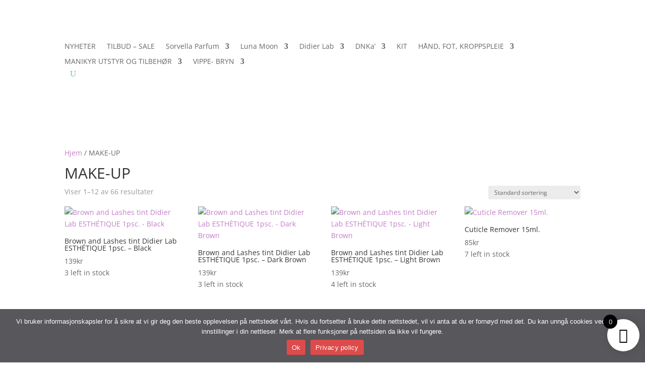

--- FILE ---
content_type: text/css
request_url: https://beauty-box.no/wp-content/plugins/divi-bodycommerce/css/style.min.css?ver=7.1
body_size: 10481
content:
#bodycommerce_added_to_cart_popup .button.checkout,body .bodycommerce-minicart .woocommerce-mini-cart__buttons .wc-forward.checkout{margin-right:0}.appeartop_text,.dummy-notice{top:50%;transform:translate(-50%,-50%);left:50%}.appeartop_text{z-index:-1;position:absolute;opacity:0}.et-l--header,.slidein-minicart-active #top-header{z-index:9999}#top-header,.et-l--header,.products{position:relative}.bodycommerce-new-badge svg{position:absolute;left:0}.appeartop_text_cont .et_overlay:before{opacity:0}.et_portfolio_image:hover .appeartop_text{z-index:5;opacity:1}.fullwidth-button .button,.fullwidth-button a,.no-title li h1,.no-title li h2,.woocommerce-account .bodycommerce_main_content .et_pb_container.clearfix,.woocommerce-account .bodycommerce_main_content .et_pb_module.clearfix,.woocommerce-account .et_pb_menu_inner_container.clearfix,.woocommerce-checkout .et_pb_module .entry-title,body #page-container .et_pb_section .et_pb_db_checkout_payment.button-no-icon #payment #place_order{display:block!important}.et_pb_carousel_wrapper{opacity:0;height:0;display:none}.et_pb_carousel_wrapper.slick-initialized{opacity:1;height:auto;display:block}.bodycommerce-shopify-tabs,.details-no-title h2,.details-no-title h3,.details-no-title h4,.details-no-title h5,.et-cart-info .cart-price span:before{display:none}.et_pb_db_shop_thumbnail.flip-image-thumbnail .flip-image-cont{overflow:hidden}.slidein-minicart-active .et_slide_in_menu_container{z-index:99999999999999999}#bodycommerce-minicart,#bodycommerce-shopify-checkout #place_order,#bodycommerce-shopify-checkout .woocommerce-form-coupon-toggle,.bc-vertical-slider-for .slick-dots,.bc-vertical-slider-nav .slick-dots,.bc_order_bump_cont .bodycommerce-sale-badge,.bc_order_bump_cont .quantity,.bc_order_bump_cont .woocommerce-variation.single_variation,.bc_order_bump_cont button,.bodycommerce-changes-stock .et_pb_db_atc .woocommerce-variation-availability,.bodycommerce-minicart .add,.bodycommerce-minicart .sub,.et_pb_db_atc.hide-quantity .cart .quantity,.et_pb_db_cart_total.no-crosssell .cross-sells,.et_pb_db_cart_total.no-shipping .shipping,.et_pb_db_cart_total.no-shipping .woocommerce-shipping-totals,.et_pb_db_crosssell .quantity,.et_pb_db_crosssell .variations,.et_pb_db_crosssell .woocommerce-variation,.et_pb_db_meta.hide-cats .product_meta .category_wrapper,.et_pb_db_meta.hide-sku .product_meta .sku_wrapper,.et_pb_db_meta.hide-tags .product_meta .tag_wrapper,.et_pb_db_product_summary.hide-quantity .cart .quantity,.hide-shipping .shipping,.hide-stock-amount .stock,.hide-variation-reset .reset_variations,.hide_account_details .woocommerce-MyAccount-navigation-link--edit-account,.hide_addresses .woocommerce-MyAccount-navigation-link--edit-address,.hide_dashboard .woocommerce-MyAccount-navigation-link--dashboard,.hide_downloads .woocommerce-MyAccount-navigation-link--downloads,.hide_logout .woocommerce-MyAccount-navigation-link--customer-logout,.hide_orders .woocommerce-MyAccount-navigation-link--orders,.hide_payment_methods .woocommerce-MyAccount-navigation-link--payment-methods,.hide_payment_methods .woocommerce-MyAccount-navigation-link--paymentMethods,.no-title h1,.no-title h2,.slick-dots li button:before,.woocommerce-mini-cart .add,.woocommerce-mini-cart .sub,p:empty{display:none!important}.bodycommerce-shopify-tabs.active-tab,.de_db_product_image a,.et_pb_db_meta.separate-line .product_meta .posted_in,.et_pb_db_meta.separate-line .product_meta .sku_wrapper,.et_pb_db_meta.separate-line .product_meta .tagged_as,.et_pb_db_meta.separate-line-each .metatitle,.et_pb_db_products_search.fullwidth-elements form,.fullwidth_buttons .bc-account-nav-buttons a,.slick-initialized .slick-slide{display:block}.et_pb_carousel_wrapper .slick-next::before{content:"\35"}.et_pb_carousel_wrapper .slick-prev::before{content:"\34";left:-22px}#bodycommerce-shopify-table,#bodycommerce-shopify-table td,.order-review-form td,.order-review-form th,.woocommerce-checkout-review-order-table,.woocommerce-mini-cart-item.mini_cart_item .quantity{border:none!important}.bodycommerce-shoppify-bottom-controls{display:-webkit-box;display:-ms-flexbox;display:flex;-webkit-box-pack:justify;-ms-flex-pack:justify;justify-content:space-between;-webkit-box-align:center;-ms-flex-align:center;align-items:center;margin-top:1.5em}.opacityfull a,.variable-item.active,.woocommerce div.product div.images.woocommerce-product-gallery{opacity:1!important}#bodycommerce-shopify-checkout,#bodycommerce-shopify-table tfoot td{padding:0!important}#bodycommerce-shopify-table .product-price,.order-review-form td{text-align:right;padding-right:0}#bodycommerce-shopify-table img{width:3.75em;height:auto;border-radius:3px;border:1px solid #e1e1e1}#bodycommerce-shopify-table tbody,#bodycommerce-shopify-table tfoot{display:block;padding:0!important}#bodycommerce-shopify-table tbody tr,#bodycommerce-shopify-table tfoot tr,.bc-vertical-slider-cont,.bodycommerce-shopify-coupon,.et_pb_db_products_search form{display:flex}#bodycommerce-shopify-table tbody tr td{padding-left:0}#bodycommerce-shopify-table tbody tr .product-thumbnail{flex:2;text-align:left}#bodycommerce-shopify-table tbody tr .product-name{flex:4;display:flex;flex-direction:column;justify-content:center;text-align:left}#bodycommerce-shopify-table tbody tr .product-quantity{flex:1;flex-direction:column;justify-content:center;text-align:left;display:flex}#bodycommerce-shopify-table tbody tr .product-price{flex:2;display:flex;flex-direction:column;justify-content:center;text-align:right}#bodycommerce-shopify-table tfoot th{flex:1;padding:0!important}.order-review-form tbody th,.order-review-form ul#shipping_method .amount{font-weight:400!important}.order-review-form .order-total{font-weight:700!important;border-top:2px solid #000!important}.inputcode{flex:3}.submitcode{flex:1}#bodycommerce-shopify-breadcrumbs{list-style-type:none;margin:0 0 1.5em;display:flex;padding:0!important}#bodycommerce-shopify-breadcrumbs li{display:flex;flex-direction:row;align-items:center}#bodycommerce-shopify-breadcrumbs li:not(:last-child):after{font-family:ETmodules!important;content:"\35";font-size:20px;padding-left:5px;padding-right:5px}#bodycommerce-shopify-breadcrumbs a{color:#000;font-size:.9em;text-transform:capitalize}#bodycommerce-shopify-breadcrumbs .tab.active a{font-weight:700}.woocommerce-mini-cart__buttons .button{display:inline-block!important}#wpadminbar{z-index:999999999999999999999999!important}#top-header{z-index:999999999}.bc_menu_cart{display:flex;flex-direction:column;justify-content:center}.woocommerce .et_pb_db_shop_loop ul.custom-loop-layout.products li.product{margin-bottom:0}.align_button_quanity_center .woocommerce-variation-add-to-cart,.align_variations_center .variations{display:flex;justify-content:center}.align_button_quanity_right .woocommerce-variation-add-to-cart,.align_variations_right .variations{display:flex;justify-content:flex-end}.bc-account-before-after .et_pb_section,.et_fb_db_account_nav,.et_fb_db_action_shortcode,.et_fb_db_add_info,.et_fb_db_atc,.et_fb_db_attribute,.et_fb_db_breadcrumbs,.et_fb_db_cart_products,.et_fb_db_cart_total,.et_fb_db_checkout_after_cust_details,.et_fb_db_checkout_before_cust_details,.et_fb_db_checkout_before_order_review,.et_fb_db_checkout_billing,.et_fb_db_checkout_coupon,.et_fb_db_checkout_order_review,.et_fb_db_checkout_payment,.et_fb_db_checkout_shipping,.et_fb_db_content,.et_fb_db_crosssell,.et_fb_db_images,.et_fb_db_login_form,.et_fb_db_login_password_confirmation,.et_fb_db_login_password_lost,.et_fb_db_login_password_reset,.et_fb_db_meta,.et_fb_db_notices,.et_fb_db_order_bump_add,.et_fb_db_order_bump_price,.et_fb_db_price,.et_fb_db_pro_before,.et_fb_db_pro_navigation,.et_fb_db_product_carousel,.et_fb_db_product_slider,.et_fb_db_product_summary,.et_fb_db_product_title,.et_fb_db_products_search,.et_fb_db_rating,.et_fb_db_register_form,.et_fb_db_related_products,.et_fb_db_reviews,.et_fb_db_sharing,.et_fb_db_shop_after,.et_fb_db_shop_button,.et_fb_db_shop_cat_loop,.et_fb_db_shop_cat_title,.et_fb_db_shop_loop,.et_fb_db_shop_thumbnail,.et_fb_db_short_desc,.et_fb_db_single_image,.et_fb_db_tabs,.et_fb_db_thankyou_cust_details,.et_fb_db_thankyou_details,.et_fb_db_thankyou_overview,.et_fb_db_thankyou_payment_details,.et_fb_db_upsell,.et_fb_db_woo_add_payment_method,.et_fb_db_woo_addresses,.et_fb_db_woo_avatar,.et_fb_db_woo_downloads,.et_fb_db_woo_edit_account,.et_fb_db_woo_edit_addresses,.et_fb_db_woo_get_name,.et_fb_db_woo_orders,.et_fb_db_woo_payment_methods,.et_fb_db_woo_user_name,.et_fb_db_woo_view_order,.et_fb_stock_status{width:100%!important}.account-before-after,.et_full_width_page.woocommerce-page ul.products.columns-3 li.product:nth-child(3n+1),.slick-track:after{clear:both}body .bodycommerce-minicart .woocommerce-mini-cart-item .cart-item-delete{overflow:visible!important;max-width:100%!important}body .bodycommerce-minicart .woocommerce-mini-cart-item .cart-item-delete a{right:0!important;bottom:0!important;top:-25px!important}#progressbar li:before{font-family:inherit}#bodycommerce_added_to_cart_popup .woocommerce-mini-cart{overflow-y:auto;max-height:40vh}#bodycommerce_added_to_cart_popup .bc-added-buttons{padding-top:20px}#bodycommerce_added_to_cart_popup .button{margin-right:8px}.column-cart .et_pb_module .cart-count{float:left}.column-cart .et_pb_module .cart-icon{top:0}.column-cart .et_pb_module .et-cart-info{display:flex;flex-direction:row-reverse}body .bodycommerce-minicart .woocommerce-mini-cart__buttons .wc-forward{margin-right:10px}[dir=rtl] .slick-slide,body .bodycommerce-minicart .bc-minicart-slide-bottom .woocommerce-mini-cart__buttons .wc-forward.checkout{float:right}.cart-link-span{cursor:pointer}#multistep .woocommerce-billing-fields h3,.bc-simple-slider+.bc-horizontal-slider-nav .slick-list,.et_pb_db_cart_total.no-title .cart_totals>h2:first-of-type,.et_pb_db_tabs.hide-titles .woocommerce-Reviews-title,.et_pb_db_tabs.hide-titles .woocommerce-Tabs-panel--additional_information>h2:first-of-type,.et_pb_db_tabs.hide-titles .woocommerce-Tabs-panel--description>h2:first-of-type,.hide-titles .metatitle,.hide-variation-price .price,.no-update-cart-button .actions .button[name=update_cart],.remove-stock .stock,.slick-arrow.slick-hidden,.slick-slide.slick-loading img,.woocommerce-account .bodycommerce_main_content .clearfix,.woocommerce-account .et-l .bodycommerce_main_content .clearfix,body.et_header_style_centered #et-top-navigation #et_mobile_nav_menu+.et-cart-info{display:none}.woocommerce-account .bodycommerce_main_content .woocommerce-notices-wrapper{padding:0}#bodycommerce_added_to_cart_popup .remove-mini-cart{position:absolute;right:50px}.bodycommerce-minicart .woocommerce-mini-cart.cart_list{visibility:visible!important;width:auto!important;border-top:0!important;opacity:1!important;box-shadow:none!important;z-index:1!important;padding:0!important;position:relative!important}.bodycommerce-minicart .woocommerce-mini-cart.cart_list li a:hover{opacity:1!important;background-color:inherit!important;transition:none!important}.bodycommerce-minicart .woocommerce-mini-cart.cart_list li{line-height:1!important;padding:6px 0!important}.bodycommerce-minicart .woocommerce-mini-cart.cart_list li a{width:auto!important;padding:0!important}.bodycommerce-minicart .woocommerce-mini-cart-item.mini_cart_item a.remove-mini-cart.remove{width:auto!important;position:absolute!important;padding:1px!important}.same-height-cards.et_pb_db_product_carousel .slick-track{display:flex!important;margin:30px 0}.same-height-cards.et_pb_db_product_carousel .slick-slide{height:inherit!important}.same-height-cards.et_pb_db_product_carousel .slick-slide .et_pb_column,.same-height-cards.et_pb_db_product_carousel .slick-slide .et_pb_row,.same-height-cards.et_pb_db_product_carousel .slick-slide .et_pb_section,.same-height-cards.et_pb_db_product_carousel .slick-slide>div{height:100%}.align-right .quantity{float:right;text-align:right}.woocommerce-page .et_pb_db_cart_products.align-right .shop_table .quantity{float:none;text-align:right;margin-right:0!important}.et_header_style_centered .shop-cart,.et_header_style_split .shop-cart,body.et_header_style_centered #et-top-navigation .et-cart-info{display:inline-block}@media (max-width:980px){#bodycommerce-shopify-checkout .et_pb_row{display:flex;flex-direction:column-reverse}body.et_header_style_centered #et-top-navigation #et_mobile_nav_menu+.et-cart-info,body.et_header_style_centered #et-top-navigation .et-cart-info{display:block}}.woocommerce #respond input#submit.disabled,.woocommerce #respond input#submit:disabled,.woocommerce #respond input#submit:disabled[disabled],.woocommerce a.button.disabled,.woocommerce a.button:disabled,.woocommerce a.button:disabled[disabled],.woocommerce button.button.disabled,.woocommerce button.button:disabled,.woocommerce button.button:disabled[disabled],.woocommerce input.button.disabled,.woocommerce input.button:disabled,.woocommerce input.button:disabled[disabled]{padding:.3em 1em}.woocommerce .products .center-ratings .star-rating{text-align:center;display:flex;justify-content:center;margin:auto!important}.et_pb_db_checkout_coupon li{list-style:none}.et_fb_db_account_nav::before,.et_fb_db_action_shortcode::before,.et_fb_db_add_info::before,.et_fb_db_atc::before,.et_fb_db_attribute::before,.et_fb_db_breadcrumbs::before,.et_fb_db_cart_products::before,.et_fb_db_cart_total::before,.et_fb_db_checkout_after_cust_details::before,.et_fb_db_checkout_before_cust_details::before,.et_fb_db_checkout_before_order_review::before,.et_fb_db_checkout_billing::before,.et_fb_db_checkout_coupon::before,.et_fb_db_checkout_order_review::before,.et_fb_db_checkout_payment::before,.et_fb_db_checkout_shipping::before,.et_fb_db_content::before,.et_fb_db_crosssell::before,.et_fb_db_images::before,.et_fb_db_login_form::before,.et_fb_db_login_password_confirmation::before,.et_fb_db_login_password_lost::before,.et_fb_db_login_password_reset::before,.et_fb_db_meta::before,.et_fb_db_notices::before,.et_fb_db_order_bump_add::before,.et_fb_db_order_bump_price::before,.et_fb_db_price::before,.et_fb_db_pro_before::before,.et_fb_db_pro_navigation::before,.et_fb_db_product_carousel::before,.et_fb_db_product_slider::before,.et_fb_db_product_summary::before,.et_fb_db_product_title::before,.et_fb_db_products_search::before,.et_fb_db_rating::before,.et_fb_db_register_form::before,.et_fb_db_related_products::before,.et_fb_db_reviews::before,.et_fb_db_sharing::before,.et_fb_db_shop_after::before,.et_fb_db_shop_button::before,.et_fb_db_shop_cat_loop::before,.et_fb_db_shop_cat_title::before,.et_fb_db_shop_loop::before,.et_fb_db_shop_thumbnail::before,.et_fb_db_short_desc::before,.et_fb_db_single_image::before,.et_fb_db_tabs::before,.et_fb_db_thankyou_cust_details::before,.et_fb_db_thankyou_details::before,.et_fb_db_thankyou_overview::before,.et_fb_db_thankyou_payment_details::before,.et_fb_db_upsell::before,.et_fb_db_woo_add_payment_method::before,.et_fb_db_woo_addresses::before,.et_fb_db_woo_avatar::before,.et_fb_db_woo_downloads::before,.et_fb_db_woo_edit_account::before,.et_fb_db_woo_edit_addresses::before,.et_fb_db_woo_get_name::before,.et_fb_db_woo_orders::before,.et_fb_db_woo_payment_methods::before,.et_fb_db_woo_user_name::before,.et_fb_db_woo_view_order::before,.et_fb_stock_status::before,.et_pb_layout-template-default .et_fb_db_account_nav::before,.et_pb_layout-template-default .et_fb_db_action_shortcode::before,.et_pb_layout-template-default .et_fb_db_add_info::before,.et_pb_layout-template-default .et_fb_db_atc::before,.et_pb_layout-template-default .et_fb_db_attribute::before,.et_pb_layout-template-default .et_fb_db_breadcrumbs::before,.et_pb_layout-template-default .et_fb_db_cart_products::before,.et_pb_layout-template-default .et_fb_db_cart_total::before,.et_pb_layout-template-default .et_fb_db_checkout_after_cust_details::before,.et_pb_layout-template-default .et_fb_db_checkout_before_cust_details::before,.et_pb_layout-template-default .et_fb_db_checkout_before_order_review::before,.et_pb_layout-template-default .et_fb_db_checkout_billing::before,.et_pb_layout-template-default .et_fb_db_checkout_order_review::before,.et_pb_layout-template-default .et_fb_db_checkout_payment::before,.et_pb_layout-template-default .et_fb_db_checkout_shipping::before,.et_pb_layout-template-default .et_fb_db_content::before,.et_pb_layout-template-default .et_fb_db_crosssell::before,.et_pb_layout-template-default .et_fb_db_images::before,.et_pb_layout-template-default .et_fb_db_login_form::before,.et_pb_layout-template-default .et_fb_db_login_password_confirmation::before,.et_pb_layout-template-default .et_fb_db_login_password_lost::before,.et_pb_layout-template-default .et_fb_db_login_password_reset::before,.et_pb_layout-template-default .et_fb_db_meta::before,.et_pb_layout-template-default .et_fb_db_notices::before,.et_pb_layout-template-default .et_fb_db_price::before,.et_pb_layout-template-default .et_fb_db_pro_before::before,.et_pb_layout-template-default .et_fb_db_pro_navigation::before,.et_pb_layout-template-default .et_fb_db_product_carousel::before,.et_pb_layout-template-default .et_fb_db_product_slider::before,.et_pb_layout-template-default .et_fb_db_product_summary::before,.et_pb_layout-template-default .et_fb_db_product_title::before,.et_pb_layout-template-default .et_fb_db_products_search::before,.et_pb_layout-template-default .et_fb_db_rating::before,.et_pb_layout-template-default .et_fb_db_register_form::before,.et_pb_layout-template-default .et_fb_db_related_products::before,.et_pb_layout-template-default .et_fb_db_reviews::before,.et_pb_layout-template-default .et_fb_db_sharing::before,.et_pb_layout-template-default .et_fb_db_shop_after::before,.et_pb_layout-template-default .et_fb_db_shop_button::before,.et_pb_layout-template-default .et_fb_db_shop_cat_loop::before,.et_pb_layout-template-default .et_fb_db_shop_cat_title::before,.et_pb_layout-template-default .et_fb_db_shop_loop::before,.et_pb_layout-template-default .et_fb_db_shop_thumbnail::before,.et_pb_layout-template-default .et_fb_db_short_desc::before,.et_pb_layout-template-default .et_fb_db_single_image::before,.et_pb_layout-template-default .et_fb_db_tabs::before,.et_pb_layout-template-default .et_fb_db_thankyou_cust_details::before,.et_pb_layout-template-default .et_fb_db_thankyou_details::before,.et_pb_layout-template-default .et_fb_db_thankyou_overview::before,.et_pb_layout-template-default .et_fb_db_thankyou_payment_details::before,.et_pb_layout-template-default .et_fb_db_upsell::before,.et_pb_layout-template-default .et_fb_db_woo_addresses::before,.et_pb_layout-template-default .et_fb_db_woo_avatar::before,.et_pb_layout-template-default .et_fb_db_woo_downloads::before,.et_pb_layout-template-default .et_fb_db_woo_edit_account::before,.et_pb_layout-template-default .et_fb_db_woo_edit_addresses::before,.et_pb_layout-template-default .et_fb_db_woo_get_name::before,.et_pb_layout-template-default .et_fb_db_woo_orders::before,.et_pb_layout-template-default .et_fb_db_woo_user_name::before,.et_pb_layout-template-default .et_fb_db_woo_view_order::before,.et_pb_layout-template-default .et_fb_stock_status::before{background-repeat:no-repeat;background-position:center;content:""!important;width:20px;height:20px;margin:auto}.et_fb_db_account_nav::after,.et_fb_db_action_shortcode::after,.et_fb_db_add_info::after,.et_fb_db_atc::after,.et_fb_db_attribute::after,.et_fb_db_breadcrumbs::after,.et_fb_db_cart_products::after,.et_fb_db_cart_total::after,.et_fb_db_checkout_after_cust_details::after,.et_fb_db_checkout_before_cust_details::after,.et_fb_db_checkout_before_order_review::after,.et_fb_db_checkout_billing::after,.et_fb_db_checkout_coupon::after,.et_fb_db_checkout_order_review::after,.et_fb_db_checkout_payment::after,.et_fb_db_checkout_shipping::after,.et_fb_db_content::after,.et_fb_db_crosssell::after,.et_fb_db_images::after,.et_fb_db_login_form::after,.et_fb_db_login_password_confirmation::after,.et_fb_db_login_password_lost::after,.et_fb_db_login_password_reset::after,.et_fb_db_meta::after,.et_fb_db_notices::after,.et_fb_db_order_bump_add::after,.et_fb_db_order_bump_price::after,.et_fb_db_price::after,.et_fb_db_pro_before::after,.et_fb_db_pro_navigation::after,.et_fb_db_product_carousel::after,.et_fb_db_product_slider::after,.et_fb_db_product_summary::after,.et_fb_db_product_title::after,.et_fb_db_products_search::after,.et_fb_db_rating::after,.et_fb_db_register_form::after,.et_fb_db_related_products::after,.et_fb_db_reviews::after,.et_fb_db_sharing::after,.et_fb_db_shop_after::after,.et_fb_db_shop_button::after,.et_fb_db_shop_cat_loop::after,.et_fb_db_shop_cat_title::after,.et_fb_db_shop_loop::after,.et_fb_db_shop_thumbnail::after,.et_fb_db_short_desc::after,.et_fb_db_single_image::after,.et_fb_db_tabs::after,.et_fb_db_thankyou_cust_details::after,.et_fb_db_thankyou_details::after,.et_fb_db_thankyou_overview::after,.et_fb_db_thankyou_payment_details::after,.et_fb_db_upsell::after,.et_fb_db_woo_add_payment_method::after,.et_fb_db_woo_addresses::after,.et_fb_db_woo_avatar::after,.et_fb_db_woo_downloads::after,.et_fb_db_woo_edit_account::after,.et_fb_db_woo_edit_addresses::after,.et_fb_db_woo_get_name::after,.et_fb_db_woo_orders::after,.et_fb_db_woo_payment_methods::after,.et_fb_db_woo_user_name::after,.et_fb_db_woo_view_order::after,.et_fb_stock_status::after,.et_pb_layout-template-default .et_fb_db_account_nav::after,.et_pb_layout-template-default .et_fb_db_action_shortcode::after,.et_pb_layout-template-default .et_fb_db_add_info::after,.et_pb_layout-template-default .et_fb_db_atc::after,.et_pb_layout-template-default .et_fb_db_attribute::after,.et_pb_layout-template-default .et_fb_db_breadcrumbs::after,.et_pb_layout-template-default .et_fb_db_cart_products::after,.et_pb_layout-template-default .et_fb_db_cart_total::after,.et_pb_layout-template-default .et_fb_db_checkout_after_cust_details::after,.et_pb_layout-template-default .et_fb_db_checkout_before_cust_details::after,.et_pb_layout-template-default .et_fb_db_checkout_before_order_review::after,.et_pb_layout-template-default .et_fb_db_checkout_billing::after,.et_pb_layout-template-default .et_fb_db_checkout_order_review::after,.et_pb_layout-template-default .et_fb_db_checkout_payment::after,.et_pb_layout-template-default .et_fb_db_checkout_shipping::after,.et_pb_layout-template-default .et_fb_db_content::after,.et_pb_layout-template-default .et_fb_db_crosssell::after,.et_pb_layout-template-default .et_fb_db_images::after,.et_pb_layout-template-default .et_fb_db_login_form::after,.et_pb_layout-template-default .et_fb_db_login_password_confirmation::after,.et_pb_layout-template-default .et_fb_db_login_password_lost::after,.et_pb_layout-template-default .et_fb_db_login_password_reset::after,.et_pb_layout-template-default .et_fb_db_meta::after,.et_pb_layout-template-default .et_fb_db_notices::after,.et_pb_layout-template-default .et_fb_db_price::after,.et_pb_layout-template-default .et_fb_db_pro_before::after,.et_pb_layout-template-default .et_fb_db_pro_navigation::after,.et_pb_layout-template-default .et_fb_db_product_carousel::after,.et_pb_layout-template-default .et_fb_db_product_slider::after,.et_pb_layout-template-default .et_fb_db_product_summary::after,.et_pb_layout-template-default .et_fb_db_product_title::after,.et_pb_layout-template-default .et_fb_db_products_search::after,.et_pb_layout-template-default .et_fb_db_rating::after,.et_pb_layout-template-default .et_fb_db_register_form::after,.et_pb_layout-template-default .et_fb_db_related_products::after,.et_pb_layout-template-default .et_fb_db_reviews::after,.et_pb_layout-template-default .et_fb_db_sharing::after,.et_pb_layout-template-default .et_fb_db_shop_after::after,.et_pb_layout-template-default .et_fb_db_shop_button::after,.et_pb_layout-template-default .et_fb_db_shop_cat_loop::after,.et_pb_layout-template-default .et_fb_db_shop_cat_title::after,.et_pb_layout-template-default .et_fb_db_shop_loop::after,.et_pb_layout-template-default .et_fb_db_shop_thumbnail::after,.et_pb_layout-template-default .et_fb_db_short_desc::after,.et_pb_layout-template-default .et_fb_db_single_image::after,.et_pb_layout-template-default .et_fb_db_tabs::after,.et_pb_layout-template-default .et_fb_db_thankyou_cust_details::after,.et_pb_layout-template-default .et_fb_db_thankyou_details::after,.et_pb_layout-template-default .et_fb_db_thankyou_overview::after,.et_pb_layout-template-default .et_fb_db_thankyou_payment_details::after,.et_pb_layout-template-default .et_fb_db_upsell::after,.et_pb_layout-template-default .et_fb_db_woo_addresses::after,.et_pb_layout-template-default .et_fb_db_woo_avatar::after,.et_pb_layout-template-default .et_fb_db_woo_downloads::after,.et_pb_layout-template-default .et_fb_db_woo_edit_account::after,.et_pb_layout-template-default .et_fb_db_woo_edit_addresses::after,.et_pb_layout-template-default .et_fb_db_woo_get_name::after,.et_pb_layout-template-default .et_fb_db_woo_orders::after,.et_pb_layout-template-default .et_fb_db_woo_user_name::after,.et_pb_layout-template-default .et_fb_db_woo_view_order::after,.et_pb_layout-template-default .et_fb_stock_status::after{content:""!important;display:block!important;width:15px;height:20px;background-image:url(../images/admin-area/modules/divi-engine-grey.svg);background-repeat:no-repeat;background-position:center;background-size:contain;position:absolute;right:7px;top:3px}.et_fb_db_thankyou_cust_details::before,.et_pb_layout-template-default .et_fb_db_thankyou_cust_details::before{background-image:url(../images/admin-area/modules/tp-customer-details.svg)}.et_fb_db_thankyou_details::before,.et_pb_layout-template-default .et_fb_db_thankyou_details::before{background-image:url(../images/admin-area/modules/tp-order-details.svg)}.et_fb_db_thankyou_overview::before,.et_pb_layout-template-default .et_fb_db_thankyou_overview::before{background-image:url(../images/admin-area/modules/tp-order-overview.svg)}.et_fb_db_thankyou_payment_details::before,.et_pb_layout-template-default .et_fb_db_thankyou_payment_details::before{background-image:url(../images/admin-area/modules/tp-payment.svg)}.et_fb_db_rating::before,.et_pb_layout-template-default .et_fb_db_rating::before{background-image:url(../images/admin-area/modules/pl-rating.svg)}.et_fb_db_related_products::before,.et_fb_db_upsell::before,.et_pb_layout-template-default .et_fb_db_related_products::before,.et_pb_layout-template-default .et_fb_db_upsell::before{background-image:url(../images/admin-area/modules/pp-related.svg)}.et_fb_db_reviews::before,.et_pb_layout-template-default .et_fb_db_reviews::before{background-image:url(../images/admin-area/modules/pp-reviews.svg)}.et_fb_db_sharing::before,.et_pb_layout-template-default .et_fb_db_sharing::before{background-image:url(../images/admin-area/modules/pp-sharing.svg)}.et_fb_stock_status::before,.et_pb_layout-template-default .et_fb_stock_status::before{background-image:url(../images/admin-area/modules/pl-stock-status.svg)}.et_fb_db_product_summary::before,.et_pb_layout-template-default .et_fb_db_product_summary::before{background-image:url(../images/admin-area/modules/pp-summary.svg)}.et_fb_db_tabs::before,.et_pb_layout-template-default .et_fb_db_tabs::before{background-image:url(../images/admin-area/modules/pp-tabs.svg)}.et_fb_db_pro_navigation::before,.et_pb_layout-template-default .et_fb_db_pro_navigation::before{background-image:url(../images/admin-area/modules/pp-navigation.svg)}.et_fb_db_attribute::before,.et_fb_db_meta::before,.et_fb_db_product_title::before,.et_fb_db_short_desc::before,.et_pb_layout-template-default .et_fb_db_attribute::before,.et_pb_layout-template-default .et_fb_db_meta::before,.et_pb_layout-template-default .et_fb_db_product_title::before,.et_pb_layout-template-default .et_fb_db_short_desc::before{background-image:url(../images/admin-area/modules/pl-attributes.svg)}.et_fb_db_price::before,.et_pb_layout-template-default .et_fb_db_price::before{background-image:url(../images/admin-area/modules/pl-price.svg)}.et_fb_db_atc::before,.et_pb_layout-template-default .et_fb_db_atc::before{background-image:url(../images/admin-area/modules/pl-add-to-cart.svg)}.et_fb_db_single_image::before,.et_pb_layout-template-default .et_fb_db_single_image::before{background-image:url(../images/admin-area/modules/pp-image.svg)}.et_fb_db_images::before,.et_pb_layout-template-default .et_fb_db_images::before{background-image:url(../images/admin-area/modules/pp-gallery.svg)}.et_fb_db_add_info::before,.et_pb_layout-template-default .et_fb_db_add_info::before{background-image:url(../images/admin-area/modules/pp-additional-info.svg)}.et_fb_db_pro_before::before,.et_pb_layout-template-default .et_fb_db_pro_before::before{background-image:url(../images/admin-area/modules/pp-before.svg)}.et_fb_db_breadcrumbs::before,.et_pb_layout-template-default .et_fb_db_breadcrumbs::before{background-image:url(../images/admin-area/modules/g-breadcrumbs.svg)}.et_fb_db_content::before,.et_pb_layout-template-default .et_fb_db_content::before{background-image:url(../images/admin-area/modules/pp-content.svg)}.et_fb_db_crosssell::before,.et_pb_layout-template-default .et_fb_db_crosssell::before{background-image:url(../images/admin-area/modules/cp-cross-sells.svg)}.et_fb_db_products_search::before,.et_pb_layout-template-default .et_fb_db_products_search::before{background-image:url(../images/admin-area/modules/g-search.svg)}.et_fb_db_login_password_confirmation::before,.et_pb_layout-template-default .et_fb_db_login_password_confirmation::before{background-image:url(../images/admin-area/modules/lp-password-confirm.svg)}.et_fb_db_login_password_reset::before,.et_pb_layout-template-default .et_fb_db_login_password_reset::before{background-image:url(../images/admin-area/modules/lp-password-reset.svg)}.et_fb_db_register_form::before,.et_pb_layout-template-default .et_fb_db_register_form::before{background-image:url(../images/admin-area/modules/lp-register.svg)}.et_fb_db_login_form::before,.et_pb_layout-template-default .et_fb_db_login_form::before{background-image:url(../images/admin-area/modules/lp-login.svg)}.et_fb_db_login_password_lost::before,.et_pb_layout-template-default .et_fb_db_login_password_lost::before{background-image:url(../images/admin-area/modules/lp-lost-password.svg)}.et_fb_db_action_shortcode::before,.et_pb_layout-template-default .et_fb_db_action_shortcode::before{background-image:url(../images/admin-area/modules/g-action-shortcode.svg)}.et_fb_db_notices::before,.et_pb_layout-template-default .et_fb_db_notices::before{background-image:url(../images/admin-area/modules/g-notices.svg)}.et_fb_db_product_carousel::before,.et_pb_layout-template-default .et_fb_db_product_carousel::before{background-image:url(../images/admin-area/modules/g-carousel.svg)}.et_fb_db_product_slider::before,.et_pb_layout-template-default .et_fb_db_product_slider::before{background-image:url(../images/admin-area/modules/g-slider.svg)}.et_fb_db_checkout_shipping::before,.et_pb_layout-template-default .et_fb_db_checkout_shipping::before{background-image:url(../images/admin-area/modules/chp-shipping.svg)}.et_fb_db_checkout_payment::before,.et_pb_layout-template-default .et_fb_db_checkout_payment::before{background-image:url(../images/admin-area/modules/chp-payment.svg)}.et_fb_db_checkout_order_review::before,.et_pb_layout-template-default .et_fb_db_checkout_order_review::before{background-image:url(../images/admin-area/modules/chp-order-review.svg)}.et_fb_db_checkout_billing::before,.et_pb_layout-template-default .et_fb_db_checkout_billing::before{background-image:url(../images/admin-area/modules/chp-billing.svg)}.et_fb_db_checkout_before_order_review::before,.et_pb_layout-template-default .et_fb_db_checkout_before_order_review::before{background-image:url(../images/admin-area/modules/chp-before-order-review.svg)}.et_fb_db_checkout_before_cust_details::before,.et_pb_layout-template-default .et_fb_db_checkout_before_cust_details::before{background-image:url(../images/admin-area/modules/chp-before-customer-details.svg)}.et_fb_db_checkout_after_cust_details::before,.et_pb_layout-template-default .et_fb_db_checkout_after_cust_details::before{background-image:url(../images/admin-area/modules/chp-after-customer-details.svg)}.et_fb_db_shop_button::before,.et_pb_layout-template-default .et_fb_db_shop_button::before{background-image:url(../images/admin-area/modules/ll-view-button.svg)}.et_fb_db_shop_thumbnail::before,.et_pb_layout-template-default .et_fb_db_shop_thumbnail::before{background-image:url(../images/admin-area/modules/ll-thumbnail.svg)}.et_fb_db_shop_cat_title::before,.et_pb_layout-template-default .et_fb_db_shop_cat_title::before{background-image:url(../images/admin-area/modules/arp-cat-title.svg)}.et_fb_db_shop_cat_loop::before,.et_fb_db_shop_loop::before,.et_pb_layout-template-default .et_fb_db_shop_cat_loop::before,.et_pb_layout-template-default .et_fb_db_shop_loop::before{background-image:url(../images/admin-area/modules/arp-product-loop.svg)}.et_fb_db_shop_after::before,.et_pb_layout-template-default .et_fb_db_shop_after::before{background-image:url(../images/admin-area/modules/arp-after-shop.svg)}.et_fb_db_cart_total::before,.et_pb_layout-template-default .et_fb_db_cart_total::before{background-image:url(../images/admin-area/modules/cp-totals.svg)}.et_fb_db_cart_products::before,.et_pb_layout-template-default .et_fb_db_cart_products::before{background-image:url(../images/admin-area/modules/cp-products.svg)}.et_fb_db_woo_get_name::before,.et_pb_layout-template-default .et_fb_db_woo_get_name::before{background-image:url(../images/admin-area/modules/ap-welcome.svg)}.et_fb_db_woo_addresses::before,.et_pb_layout-template-default .et_fb_db_woo_addresses::before{background-image:url(../images/admin-area/modules/ap-addresses.svg)}.et_fb_db_woo_edit_addresses::before,.et_pb_layout-template-default .et_fb_db_woo_edit_addresses::before{background-image:url(../images/admin-area/modules/ap-edit-addresses.svg)}.et_fb_db_woo_avatar::before,.et_pb_layout-template-default .et_fb_db_woo_avatar::before{background-image:url(../images/admin-area/modules/ap-avatar.svg)}.et_fb_db_woo_downloads::before,.et_pb_layout-template-default .et_fb_db_woo_downloads::before{background-image:url(../images/admin-area/modules/ap-downloads.svg)}.et_fb_db_woo_edit_account::before,.et_pb_layout-template-default .et_fb_db_woo_edit_account::before{background-image:url(../images/admin-area/modules/ap-edit-account.svg)}.et_fb_db_account_nav::before,.et_pb_layout-template-default .et_fb_db_account_nav::before{background-image:url(../images/admin-area/modules/ap-navigation.svg)}.et_fb_db_woo_add_payment_method::before,.et_fb_db_woo_orders::before,.et_fb_db_woo_payment_methods::before,.et_pb_layout-template-default .et_fb_db_woo_orders::before{background-image:url(../images/admin-area/modules/ap-orders.svg)}.et_fb_db_woo_user_name::before,.et_pb_layout-template-default .et_fb_db_woo_user_name::before{background-image:url(../images/admin-area/modules/ap-user-name.svg)}.et_fb_db_woo_view_order::before,.et_pb_layout-template-default .et_fb_db_woo_view_order::before{background-image:url(../images/admin-area/modules/ap-view-order.svg)}.align-last-module .et_pb_column{display:flex;flex-direction:column;flex-grow:1}.align-last-module .et_pb_module:last-child{margin-top:auto}.bc-horizontal-slider-for,.bc-horizontal-slider-nav,.bc-simple-slider{opacity:0;visibility:hidden;transition:opacity 1s;-webkit-transition:opacity 1s}.bc-horizontal-slider-for.slick-initialized,.bc-horizontal-slider-nav.slick-initialized,.bc-simple-slider.slick-initialized{visibility:visible;opacity:1}.variation-label-ontop .variations tbody,.variation-label-ontop .variations td,.variation-label-ontop .variations tr{width:100%;display:block;margin-left:0!important}.woocommerce div.product .variation-label-ontop form.cart .variations .label{padding:10px 0!important}.et_pb_db_image:hover .et_overlay{opacity:1!important;z-index:1!important}.et_pb_with_border.et_pb_db_images .flex-control-thumbs li,.et_pb_with_border.et_pb_db_images .woocommerce-product-gallery .flex-viewport{border-style:solid}.et_pb_text_align_center .db_pro_next_product,.et_pb_text_align_center .db_pro_prev_product,.et_pb_text_align_right .db_pro_next_product,.et_pb_text_align_right .db_pro_prev_product{float:none;display:inline-block}body.woocommerce-cart #page-container .et_pb_db_cart_products .button{font-family:inherit!important}.et_pb_db_meta.remove-border .product_meta,body.et-fb .et_pb_db_tabs .remove-default-style .woocommerce .product .woocommerce-tabs,body.woocommerce .et_pb_db_tabs.remove-default-style .woocommerce-tabs{border:none}.et_pb_bc_btn.et_pb_button_alignment_center .et_pb_module_inner,.woo_product_divi_layout .et_pb_db_tabs.tabs-text-align-center .extra-woocommerce-details-accordion .header{text-align:center}.et_pb_bc_btn.et_pb_button_alignment_right .et_pb_module_inner,.woo_product_divi_layout .et_pb_db_tabs.tabs-text-align-right .extra-woocommerce-details-accordion .header{text-align:right}.woocommerce-product-details__short-description ul{list-style:disc;padding-left:20px}.woocommerce .et_pb_db_notices .woocommerce-message{background:0 0}.bc-expandable-slider-navigation li a,.bc-expandable-slider-pagination a,.bc-expandable-slider-wrapper .bc-expandable-close,.slick-dots li button{text-indent:100%;white-space:nowrap;overflow:hidden}.no-html-output{background-color:#1d0d6f;color:#fff;padding:40px 60px}.no-html-output h1,.no-html-output p{color:#fff}.woocommerce .star-rating span::before,.woocommerce .star-rating::before{font-family:star}.dummy-notice{position:absolute;background-color:rgba(0,0,0,.6);z-index:999;width:80%;padding:10px;color:#fff}.et_pb_db_products_search .search-field{flex-grow:1;margin-right:5px;padding:.3em 1em;color:#666;font-size:20px;line-height:1.7em;border:2px solid #bbb;border-radius:3px}.bc-expandable-slider-navigation li a:before,.bc-expandable-slider-wrapper .bc-expandable-close:before,.slick-arrow:before{font-family:ETmodules!important;font-weight:400;font-style:normal;font-variant:normal;-webkit-font-smoothing:antialiased;-moz-osx-font-smoothing:grayscale;line-height:1;text-transform:none;speak:none}.et_fb_preview_active--responsive_preview--phone_preview .de_db_list_view .products .product .de_db_product_image,.et_pb_db_products_search.fullwidth-elements .button,.et_pb_db_products_search.fullwidth-elements .search-field,.et_pb_db_products_search.no-button .search-field{width:100%;margin-right:0}.et_pb_db_products_search.fullwidth-elements .search-field{margin-bottom:10px}.woocommerce .et_pb_db_shop_loop ul.products li.product .product-wrapper a,.woocommerce-page .et_pb_db_shop_loop ul.products li.product .product-wrapper a{padding:0;text-align:left}.woocommerce .et_pb_db_shop_loop ul.products li.product .product-wrapper a.button,.woocommerce .et_pb_woopro_related_products ul.products li.product .product-wrapper a.button,.woocommerce .et_pb_woopro_upsells ul.products li.product .product-wrapper a.button,.woocommerce-page .et_pb_db_shop_loop ul.products li.product .product-wrapper a.button,.woocommerce-page .et_pb_woopro_related_products ul.products li.product .product-wrapper a.button,.woocommerce-page .et_pb_woopro_upsells ul.products li.product .product-wrapper a.button{padding:20px;width:auto}.bc-horizontal-slider-for .slick-slide,.bc-horizontal-slider-nav .slick-slide,.de_db_product_details{padding:10px}.de_db_product_image{position:relative;width:100%}.validate-error{border:1px solid red!important}.woocommerce #main-content .de_db_list_view .products .product,.woocommerce-page #main-content .de_db_list_view .products .product,.woocommerce-page.de_db_layout #main-content .de_db_list_view ul.products li.first,.woocommerce.de_db_layout #main-content .de_db_list_view ul.products li.first,.woocommerce.et_fb_preview_active #main-content .de_db_list_view .products .product{width:100%!important;max-width:100%!important;min-width:100%!important;margin-right:0!important;margin-left:0!important;clear:none!important}.de_db_list_view .products .product .de_db_product_image{width:28%;float:left;margin-right:2%}.de_db_list_view .products .product .de_db_product_details{width:70%;float:right}.de_db_list_view .products .product .de_db_product_image img{margin-bottom:0!important}.et_fb_preview_active--responsive_preview--phone_preview .de_db_list_view .products .product .de_db_product_details{width:100%;float:left}@media only screen and (max-width:600px){.de_db_list_view .products .product .de_db_product_image{width:100%;margin-right:0}.de_db_list_view .products .product .de_db_product_details{width:100%;float:left}}.et_vertical_nav.archive.et_right_sidebar ul.products.columns-3 li.product,.woocommerce .et_pb_db_shop_loop ul.products.columns-3 li.product{width:28.333%!important;margin-right:7.5%!important}.et_vertical_nav.archive.et_right_sidebar ul.products.columns-4 li.product,.woocommerce .et_pb_db_shop_loop ul.products.columns-4 li.product{width:22.05%!important;margin-right:3.8%!important}.woocommerce .et_pb_db_shop_loop ul.products.columns-5 li.product{width:15.6%!important;margin-right:5.5%!important}.woocommerce .et_pb_gutters1>.et_pb_column .et_pb_db_shop_loop ul.products.columns-2 li.product{width:50%!important}.et_right_sidebar.woocommerce-page ul.products.columns-2 li.product,.et_vertical_nav.archive.et_right_sidebar ul.products.columns-2 li.product{width:45%!important;margin-right:5%!important}.woocommerce .et_pb_gutters1>.et_pb_column .et_pb_db_shop_loop ul.products.columns-3 li.product{width:33.333%!important}.woocommerce .et_pb_gutters1>.et_pb_column .et_pb_db_shop_loop ul.products.columns-4 li.product{width:25%!important}.woocommerce .et_pb_gutters1>.et_pb_column .et_pb_db_shop_loop ul.products.columns-5 li.product{width:20%!important}.woocommerce .et_pb_gutters1>.et_pb_column .et_pb_db_shop_loop ul.products.columns-6 li.product{width:16.6667%!important}.woocommerce .et_pb_db_shop_loop ul.products.columns-2 li.product:nth-child(2n),.woocommerce .et_pb_db_shop_loop ul.products.columns-3 li.product:nth-child(3n),.woocommerce .et_pb_db_shop_loop ul.products.columns-4 li.product:nth-child(4n),.woocommerce .et_pb_db_shop_loop ul.products.columns-5 li.product:nth-child(5n),.woocommerce .et_pb_db_shop_loop ul.products.columns-6 li.product:nth-child(6n),.woocommerce .et_pb_db_shop_loop.bc_default_desk_2 li.product:nth-child(2n),.woocommerce .et_pb_db_shop_loop.bc_default_desk_3 li.product:nth-child(3n),.woocommerce .et_pb_db_shop_loop.bc_default_desk_4 li.product:nth-child(4n),.woocommerce .et_pb_db_shop_loop.bc_default_desk_5 li.product:nth-child(5n),.woocommerce .et_pb_db_shop_loop.bc_default_desk_6 li.product:nth-child(6n),.woocommerce .et_pb_gutters1>.et_pb_column .et_pb_db_shop_loop ul.products li.product{margin-right:0!important}.woocommerce .et_pb_gutters2>.et_pb_column .et_pb_db_shop_loop ul.products.columns-2 li.product{width:48.5%!important}.woocommerce .et_pb_gutters2>.et_pb_column .et_pb_db_shop_loop ul.products.columns-3 li.product{width:31.333%!important}.woocommerce .et_pb_gutters2>.et_pb_column .et_pb_db_shop_loop ul.products.columns-4 li.product{width:22.75%!important}.woocommerce .et_pb_gutters2>.et_pb_column .et_pb_db_shop_loop ul.products.columns-5 li.product{width:17.6%!important}.woocommerce .et_pb_gutters2>.et_pb_column .et_pb_db_shop_loop ul.products.columns-6 li.product{width:14.1667%!important}.woocommerce .et_pb_gutters2>.et_pb_column .et_pb_db_shop_loop ul.products li.product{margin-right:3%!important}.woocommerce .et_pb_gutters3>.et_pb_column .et_pb_db_shop_loop ul.products.columns-2 li.product{width:47.25%!important}.woocommerce .et_pb_gutters3>.et_pb_column .et_pb_db_shop_loop ul.products.columns-3 li.product{width:29.667%!important}.woocommerce .et_pb_gutters3>.et_pb_column .et_pb_db_shop_loop ul.products.columns-4 li.product{width:20.875%!important}.woocommerce .et_pb_gutters3>.et_pb_column .et_pb_db_shop_loop ul.products.columns-5 li.product{width:15.6%!important}.woocommerce .et_pb_gutters3>.et_pb_column .et_pb_db_shop_loop ul.products.columns-6 li.product{width:12.0833%!important}.woocommerce .et_pb_gutters3>.et_pb_column .et_pb_db_shop_loop ul.products li.product{margin-right:5.5%!important}.woocommerce .et_pb_gutters4>.et_pb_column .et_pb_db_shop_loop ul.products.columns-2 li.product{width:46%!important}.woocommerce .et_pb_gutters4>.et_pb_column .et_pb_db_shop_loop ul.products.columns-3 li.product{width:28%!important}.woocommerce .et_pb_gutters4>.et_pb_column .et_pb_db_shop_loop ul.products.columns-4 li.product{width:19%!important}.woocommerce .et_pb_gutters4>.et_pb_column .et_pb_db_shop_loop ul.products.columns-5 li.product{width:13.6%!important}.woocommerce .et_pb_gutters4>.et_pb_column .et_pb_db_shop_loop ul.products.columns-6 li.product{width:10%!important}.woocommerce .et_pb_gutters4>.et_pb_column .et_pb_db_shop_loop ul.products li.product{margin-right:8%!important}.woocommerce .et_pb_db_shop_loop ul.products.columns-6 li.product{width:13.5%!important;margin-right:3.8%!important}.woocommerce .et_pb_db_shop_loop ul.products li.product{clear:none!important}.woocommerce .et_pb_db_shop_loop ul.products.columns-2 li:nth-child(odd),.woocommerce .et_pb_db_shop_loop ul.products.columns-3 li:nth-child(3n+1),.woocommerce .et_pb_db_shop_loop ul.products.columns-4 li:nth-child(4n+1),.woocommerce .et_pb_db_shop_loop ul.products.columns-5 li:nth-child(5n+1),.woocommerce .et_pb_db_shop_loop ul.products.columns-6 li:nth-child(6n+1),.woocommerce .et_pb_db_shop_loop.bc_default_desk_2 li.product:nth-child(odd),.woocommerce .et_pb_db_shop_loop.bc_default_desk_3 li.product:nth-child(3n+1),.woocommerce .et_pb_db_shop_loop.bc_default_desk_4 li.product:nth-child(4n+1),.woocommerce .et_pb_db_shop_loop.bc_default_desk_5 li.product:nth-child(5n+1),.woocommerce .et_pb_db_shop_loop.bc_default_desk_6 li.product:nth-child(6n+1){clear:both!important}@media only screen and (max-width:980px) and (min-width:768px){.woocommerce .et_pb_db_shop_loop .default-style ul.products.columns-3 li.product,.woocommerce .et_pb_db_shop_loop .default-style ul.products.columns-4 li.product,.woocommerce .et_pb_db_shop_loop .default-style ul.products.columns-5 li.product,.woocommerce .et_pb_db_shop_loop .default-style ul.products.columns-6 li.product{width:28.333%!important;margin-right:7.5%!important}.woocommerce .et_pb_db_shop_loop .default-style ul.products.columns-2 li.product:nth-child(2n),.woocommerce .et_pb_db_shop_loop .default-style ul.products.columns-3 li.product:nth-child(3n),.woocommerce .et_pb_db_shop_loop .default-style ul.products.columns-4 li.product:nth-child(3n),.woocommerce .et_pb_db_shop_loop .default-style ul.products.columns-5 li.product:nth-child(3n),.woocommerce .et_pb_db_shop_loop .default-style ul.products.columns-6 li.product:nth-child(3n){margin-right:0!important}.woocommerce #et-boc .et_pb_db_shop_loop .default-style ul.products li.product{float:left!important;clear:none!important}.woocommerce #et-boc .et_pb_db_shop_loop .default-style ul.products.columns-2 li.product:nth-child(odd),.woocommerce #et-boc .et_pb_db_shop_loop .default-style ul.products.columns-3 li.product:nth-child(3n+1),.woocommerce #et-boc .et_pb_db_shop_loop .default-style ul.products.columns-4 li.product:nth-child(3n+1),.woocommerce #et-boc .et_pb_db_shop_loop .default-style ul.products.columns-5 li.product:nth-child(3n+1),.woocommerce #et-boc .et_pb_db_shop_loop .default-style ul.products.columns-6 li.product:nth-child(3n+1){clear:both!important}}@media(max-width:980px){.woocommerce .et_pb_db_shop_loop ul.products li.product.bc_pro_tab_2,.woocommerce .et_pb_db_shop_loop ul.products.columns-2 li.product,.woocommerce .et_pb_db_shop_loop.bc_default_tab_2 ul.products li.product,.woocommerce .et_pb_gutters2>.et_pb_column .et_pb_db_shop_loop ul.products.columns-2 li.product.bc_pro_tab_2,.woocommerce .et_pb_gutters2>.et_pb_column .et_pb_db_shop_loop ul.products.columns-3 li.product.bc_pro_tab_2,.woocommerce .et_pb_gutters2>.et_pb_column .et_pb_db_shop_loop ul.products.columns-4 li.product.bc_pro_tab_2,.woocommerce .et_pb_gutters2>.et_pb_column .et_pb_db_shop_loop ul.products.columns-5 li.product.bc_pro_tab_2,.woocommerce .et_pb_gutters2>.et_pb_column .et_pb_db_shop_loop ul.products.columns-6 li.product.bc_pro_tab_2,.woocommerce .et_pb_gutters2>.et_pb_column .et_pb_db_shop_loop.bc_default_tab_2 ul.products.columns-2 li.product,.woocommerce .et_pb_gutters2>.et_pb_column .et_pb_db_shop_loop.bc_default_tab_2 ul.products.columns-3 li.product,.woocommerce .et_pb_gutters2>.et_pb_column .et_pb_db_shop_loop.bc_default_tab_2 ul.products.columns-4 li.product,.woocommerce .et_pb_gutters2>.et_pb_column .et_pb_db_shop_loop.bc_default_tab_2 ul.products.columns-5 li.product,.woocommerce .et_pb_gutters2>.et_pb_column .et_pb_db_shop_loop.bc_default_tab_2 ul.products.columns-6 li.product{width:48%!important;margin-right:4%!important}.woocommerce .et_pb_db_shop_loop ul.products li.bc_pro_tab_2:nth-child(odd),.woocommerce .et_pb_db_shop_loop ul.products li.bc_pro_tab_3:nth-child(3n+1),.woocommerce .et_pb_db_shop_loop ul.products li.bc_pro_tab_4:nth-child(3n+1),.woocommerce .et_pb_db_shop_loop ul.products li.bc_pro_tab_5:nth-child(3n+1),.woocommerce .et_pb_db_shop_loop ul.products li.bc_pro_tab_6:nth-child(3n+1),.woocommerce .et_pb_db_shop_loop ul.products li.product.bc_pro_tab_3:nth-child(3n+1),.woocommerce .et_pb_db_shop_loop ul.products li.product.bc_pro_tab_4:nth-child(4n+1),.woocommerce .et_pb_db_shop_loop.bc_default_tab_2 li.product:nth-child(odd),.woocommerce .et_pb_db_shop_loop.bc_default_tab_3 li.product:nth-child(3n+1),.woocommerce .et_pb_db_shop_loop.bc_default_tab_4 li.product:nth-child(4n+1),.woocommerce .et_pb_db_shop_loop.bc_default_tab_5 li.product:nth-child(3n+1),.woocommerce .et_pb_db_shop_loop.bc_default_tab_6 li.product:nth-child(3n+1){clear:both!important}.woocommerce .et_pb_db_shop_loop ul.products li.product.bc_pro_tab_1,.woocommerce .et_pb_db_shop_loop.bc_default_tab_1 ul.products.columns-2 li.product,.woocommerce .et_pb_gutters1>.et_pb_column .et_pb_db_shop_loop ul.products.columns-2 li.product.bc_pro_tab_1,.woocommerce .et_pb_gutters1>.et_pb_column .et_pb_db_shop_loop ul.products.columns-3 li.product.bc_pro_tab_1,.woocommerce .et_pb_gutters1>.et_pb_column .et_pb_db_shop_loop ul.products.columns-4 li.product.bc_pro_tab_1,.woocommerce .et_pb_gutters1>.et_pb_column .et_pb_db_shop_loop ul.products.columns-5 li.product.bc_pro_tab_1,.woocommerce .et_pb_gutters1>.et_pb_column .et_pb_db_shop_loop ul.products.columns-6 li.product.bc_pro_tab_1,.woocommerce .et_pb_gutters1>.et_pb_column .et_pb_db_shop_loop.bc_default_tab_1 ul.products.columns-2 li.product,.woocommerce .et_pb_gutters1>.et_pb_column .et_pb_db_shop_loop.bc_default_tab_1 ul.products.columns-3 li.product,.woocommerce .et_pb_gutters1>.et_pb_column .et_pb_db_shop_loop.bc_default_tab_1 ul.products.columns-4 li.product,.woocommerce .et_pb_gutters1>.et_pb_column .et_pb_db_shop_loop.bc_default_tab_1 ul.products.columns-5 li.product,.woocommerce .et_pb_gutters1>.et_pb_column .et_pb_db_shop_loop.bc_default_tab_1 ul.products.columns-6 li.product,.woocommerce .et_pb_gutters2>.et_pb_column .et_pb_db_shop_loop ul.products.columns-2 li.product.bc_pro_tab_1,.woocommerce .et_pb_gutters2>.et_pb_column .et_pb_db_shop_loop ul.products.columns-3 li.product.bc_pro_tab_1,.woocommerce .et_pb_gutters2>.et_pb_column .et_pb_db_shop_loop ul.products.columns-4 li.product.bc_pro_tab_1,.woocommerce .et_pb_gutters2>.et_pb_column .et_pb_db_shop_loop ul.products.columns-5 li.product.bc_pro_tab_1,.woocommerce .et_pb_gutters2>.et_pb_column .et_pb_db_shop_loop ul.products.columns-6 li.product.bc_pro_tab_1,.woocommerce .et_pb_gutters2>.et_pb_column .et_pb_db_shop_loop.bc_default_tab_1 ul.products.columns-2 li.product,.woocommerce .et_pb_gutters2>.et_pb_column .et_pb_db_shop_loop.bc_default_tab_1 ul.products.columns-3 li.product,.woocommerce .et_pb_gutters2>.et_pb_column .et_pb_db_shop_loop.bc_default_tab_1 ul.products.columns-4 li.product,.woocommerce .et_pb_gutters2>.et_pb_column .et_pb_db_shop_loop.bc_default_tab_1 ul.products.columns-5 li.product,.woocommerce .et_pb_gutters2>.et_pb_column .et_pb_db_shop_loop.bc_default_tab_1 ul.products.columns-6 li.product,.woocommerce .et_pb_gutters3>.et_pb_column .et_pb_db_shop_loop ul.products.columns-2 li.product.bc_pro_tab_1,.woocommerce .et_pb_gutters3>.et_pb_column .et_pb_db_shop_loop ul.products.columns-3 li.product.bc_pro_tab_1,.woocommerce .et_pb_gutters3>.et_pb_column .et_pb_db_shop_loop ul.products.columns-4 li.product.bc_pro_tab_1,.woocommerce .et_pb_gutters3>.et_pb_column .et_pb_db_shop_loop ul.products.columns-5 li.product.bc_pro_tab_1,.woocommerce .et_pb_gutters3>.et_pb_column .et_pb_db_shop_loop ul.products.columns-6 li.product.bc_pro_tab_1,.woocommerce .et_pb_gutters3>.et_pb_column .et_pb_db_shop_loop.bc_default_tab_1 ul.products.columns-2 li.product,.woocommerce .et_pb_gutters3>.et_pb_column .et_pb_db_shop_loop.bc_default_tab_1 ul.products.columns-3 li.product,.woocommerce .et_pb_gutters3>.et_pb_column .et_pb_db_shop_loop.bc_default_tab_1 ul.products.columns-4 li.product,.woocommerce .et_pb_gutters3>.et_pb_column .et_pb_db_shop_loop.bc_default_tab_1 ul.products.columns-5 li.product,.woocommerce .et_pb_gutters3>.et_pb_column .et_pb_db_shop_loop.bc_default_tab_1 ul.products.columns-6 li.product,.woocommerce .et_pb_gutters4>.et_pb_column .et_pb_db_shop_loop ul.products.columns-2 li.product.bc_pro_tab_1,.woocommerce .et_pb_gutters4>.et_pb_column .et_pb_db_shop_loop ul.products.columns-3 li.product.bc_pro_tab_1,.woocommerce .et_pb_gutters4>.et_pb_column .et_pb_db_shop_loop ul.products.columns-4 li.product.bc_pro_tab_1,.woocommerce .et_pb_gutters4>.et_pb_column .et_pb_db_shop_loop ul.products.columns-5 li.product.bc_pro_tab_1,.woocommerce .et_pb_gutters4>.et_pb_column .et_pb_db_shop_loop ul.products.columns-6 li.product.bc_pro_tab_1,.woocommerce .et_pb_gutters4>.et_pb_column .et_pb_db_shop_loop.bc_default_tab_1 ul.products.columns-2 li.product,.woocommerce .et_pb_gutters4>.et_pb_column .et_pb_db_shop_loop.bc_default_tab_1 ul.products.columns-3 li.product,.woocommerce .et_pb_gutters4>.et_pb_column .et_pb_db_shop_loop.bc_default_tab_1 ul.products.columns-4 li.product,.woocommerce .et_pb_gutters4>.et_pb_column .et_pb_db_shop_loop.bc_default_tab_1 ul.products.columns-5 li.product,.woocommerce .et_pb_gutters4>.et_pb_column .et_pb_db_shop_loop.bc_default_tab_1 ul.products.columns-6 li.product{width:100%!important;margin-right:0!important}.woocommerce .et_pb_gutters1>.et_pb_column .et_pb_db_shop_loop ul.products.columns-2 li.product.bc_pro_tab_2,.woocommerce .et_pb_gutters1>.et_pb_column .et_pb_db_shop_loop ul.products.columns-3 li.product.bc_pro_tab_2,.woocommerce .et_pb_gutters1>.et_pb_column .et_pb_db_shop_loop ul.products.columns-4 li.product.bc_pro_tab_2,.woocommerce .et_pb_gutters1>.et_pb_column .et_pb_db_shop_loop ul.products.columns-5 li.product.bc_pro_tab_2,.woocommerce .et_pb_gutters1>.et_pb_column .et_pb_db_shop_loop ul.products.columns-6 li.product.bc_pro_tab_2,.woocommerce .et_pb_gutters1>.et_pb_column .et_pb_db_shop_loop.bc_default_tab_2 ul.products.columns-2 li.product,.woocommerce .et_pb_gutters1>.et_pb_column .et_pb_db_shop_loop.bc_default_tab_2 ul.products.columns-3 li.product,.woocommerce .et_pb_gutters1>.et_pb_column .et_pb_db_shop_loop.bc_default_tab_2 ul.products.columns-4 li.product,.woocommerce .et_pb_gutters1>.et_pb_column .et_pb_db_shop_loop.bc_default_tab_2 ul.products.columns-5 li.product,.woocommerce .et_pb_gutters1>.et_pb_column .et_pb_db_shop_loop.bc_default_tab_2 ul.products.columns-6 li.product{width:50%!important;margin-right:0!important}.woocommerce .et_pb_db_shop_loop.bc_default_tab_2 ul.products li.product,.woocommerce .et_pb_db_shop_loop.bc_default_tab_2 ul.products.columns-4 li.product,.woocommerce .et_pb_gutters3>.et_pb_column .et_pb_db_shop_loop ul.products.columns-2 li.product.bc_pro_tab_2,.woocommerce .et_pb_gutters3>.et_pb_column .et_pb_db_shop_loop ul.products.columns-3 li.product.bc_pro_tab_2,.woocommerce .et_pb_gutters3>.et_pb_column .et_pb_db_shop_loop ul.products.columns-4 li.product.bc_pro_tab_2,.woocommerce .et_pb_gutters3>.et_pb_column .et_pb_db_shop_loop ul.products.columns-5 li.product.bc_pro_tab_2,.woocommerce .et_pb_gutters3>.et_pb_column .et_pb_db_shop_loop ul.products.columns-6 li.product.bc_pro_tab_2,.woocommerce .et_pb_gutters3>.et_pb_column .et_pb_db_shop_loop.bc_default_tab_2 ul.products.columns-2 li.product,.woocommerce .et_pb_gutters3>.et_pb_column .et_pb_db_shop_loop.bc_default_tab_2 ul.products.columns-3 li.product,.woocommerce .et_pb_gutters3>.et_pb_column .et_pb_db_shop_loop.bc_default_tab_2 ul.products.columns-4 li.product,.woocommerce .et_pb_gutters3>.et_pb_column .et_pb_db_shop_loop.bc_default_tab_2 ul.products.columns-5 li.product,.woocommerce .et_pb_gutters3>.et_pb_column .et_pb_db_shop_loop.bc_default_tab_2 ul.products.columns-6 li.product{width:46%!important;margin-right:8%!important}.woocommerce .et_pb_db_shop_loop.bc_default_tab_2 ul.products li.product,.woocommerce .et_pb_gutters4>.et_pb_column .et_pb_db_shop_loop ul.products.columns-2 li.product.bc_pro_tab_2,.woocommerce .et_pb_gutters4>.et_pb_column .et_pb_db_shop_loop ul.products.columns-3 li.product.bc_pro_tab_2,.woocommerce .et_pb_gutters4>.et_pb_column .et_pb_db_shop_loop ul.products.columns-4 li.product.bc_pro_tab_2,.woocommerce .et_pb_gutters4>.et_pb_column .et_pb_db_shop_loop ul.products.columns-5 li.product.bc_pro_tab_2,.woocommerce .et_pb_gutters4>.et_pb_column .et_pb_db_shop_loop ul.products.columns-6 li.product.bc_pro_tab_2,.woocommerce .et_pb_gutters4>.et_pb_column .et_pb_db_shop_loop.bc_default_tab_2 ul.products.columns-2 li.product,.woocommerce .et_pb_gutters4>.et_pb_column .et_pb_db_shop_loop.bc_default_tab_2 ul.products.columns-3 li.product,.woocommerce .et_pb_gutters4>.et_pb_column .et_pb_db_shop_loop.bc_default_tab_2 ul.products.columns-4 li.product,.woocommerce .et_pb_gutters4>.et_pb_column .et_pb_db_shop_loop.bc_default_tab_2 ul.products.columns-5 li.product,.woocommerce .et_pb_gutters4>.et_pb_column .et_pb_db_shop_loop.bc_default_tab_2 ul.products.columns-6 li.product{width:43%!important;margin-right:14%!important}.woocommerce .et_pb_db_shop_loop ul.products li.product.bc_pro_tab_2:nth-child(2n),.woocommerce .et_pb_db_shop_loop ul.products li.product.bc_pro_tab_3:nth-child(3n),.woocommerce .et_pb_db_shop_loop ul.products li.product.bc_pro_tab_4:nth-child(4n),.woocommerce .et_pb_db_shop_loop.bc_default_tab_2 ul.products li.product:nth-child(2n),.woocommerce .et_pb_db_shop_loop.bc_default_tab_3 ul.products li.product:nth-child(3n),.woocommerce .et_pb_db_shop_loop.bc_default_tab_4 ul.products li.product:nth-child(4n),.woocommerce .et_pb_gutters1>.et_pb_column .et_pb_db_shop_loop ul.products.columns-2 li.product.bc_pro_tab_2:nth-child(2n),.woocommerce .et_pb_gutters1>.et_pb_column .et_pb_db_shop_loop ul.products.columns-2 li.product.bc_pro_tab_3:nth-child(3n),.woocommerce .et_pb_gutters1>.et_pb_column .et_pb_db_shop_loop ul.products.columns-2 li.product.bc_pro_tab_4:nth-child(4n),.woocommerce .et_pb_gutters1>.et_pb_column .et_pb_db_shop_loop ul.products.columns-3 li.product.bc_pro_tab_2:nth-child(2n),.woocommerce .et_pb_gutters1>.et_pb_column .et_pb_db_shop_loop ul.products.columns-3 li.product.bc_pro_tab_3:nth-child(3n),.woocommerce .et_pb_gutters1>.et_pb_column .et_pb_db_shop_loop ul.products.columns-3 li.product.bc_pro_tab_4:nth-child(4n),.woocommerce .et_pb_gutters1>.et_pb_column .et_pb_db_shop_loop ul.products.columns-4 li.product.bc_pro_tab_2:nth-child(2n),.woocommerce .et_pb_gutters1>.et_pb_column .et_pb_db_shop_loop ul.products.columns-4 li.product.bc_pro_tab_3:nth-child(3n),.woocommerce .et_pb_gutters1>.et_pb_column .et_pb_db_shop_loop ul.products.columns-4 li.product.bc_pro_tab_4:nth-child(4n),.woocommerce .et_pb_gutters1>.et_pb_column .et_pb_db_shop_loop ul.products.columns-5 li.product.bc_pro_tab_2:nth-child(2n),.woocommerce .et_pb_gutters1>.et_pb_column .et_pb_db_shop_loop ul.products.columns-5 li.product.bc_pro_tab_3:nth-child(3n),.woocommerce .et_pb_gutters1>.et_pb_column .et_pb_db_shop_loop ul.products.columns-5 li.product.bc_pro_tab_4:nth-child(4n),.woocommerce .et_pb_gutters1>.et_pb_column .et_pb_db_shop_loop ul.products.columns-6 li.product.bc_pro_tab_2:nth-child(2n),.woocommerce .et_pb_gutters1>.et_pb_column .et_pb_db_shop_loop ul.products.columns-6 li.product.bc_pro_tab_3:nth-child(3n),.woocommerce .et_pb_gutters1>.et_pb_column .et_pb_db_shop_loop ul.products.columns-6 li.product.bc_pro_tab_4:nth-child(4n),.woocommerce .et_pb_gutters1>.et_pb_column .et_pb_db_shop_loop.bc_default_tab_2 ul.products.columns-2 li.product:nth-child(2n),.woocommerce .et_pb_gutters1>.et_pb_column .et_pb_db_shop_loop.bc_default_tab_2 ul.products.columns-3 li.product:nth-child(2n),.woocommerce .et_pb_gutters1>.et_pb_column .et_pb_db_shop_loop.bc_default_tab_2 ul.products.columns-4 li.product:nth-child(2n),.woocommerce .et_pb_gutters1>.et_pb_column .et_pb_db_shop_loop.bc_default_tab_2 ul.products.columns-5 li.product:nth-child(2n),.woocommerce .et_pb_gutters1>.et_pb_column .et_pb_db_shop_loop.bc_default_tab_2 ul.products.columns-6 li.product:nth-child(2n),.woocommerce .et_pb_gutters1>.et_pb_column .et_pb_db_shop_loop.bc_default_tab_3 ul.products.columns-2 li.product:nth-child(3n),.woocommerce .et_pb_gutters1>.et_pb_column .et_pb_db_shop_loop.bc_default_tab_3 ul.products.columns-3 li.product:nth-child(3n),.woocommerce .et_pb_gutters1>.et_pb_column .et_pb_db_shop_loop.bc_default_tab_3 ul.products.columns-4 li.product:nth-child(3n),.woocommerce .et_pb_gutters1>.et_pb_column .et_pb_db_shop_loop.bc_default_tab_3 ul.products.columns-5 li.product:nth-child(3n),.woocommerce .et_pb_gutters1>.et_pb_column .et_pb_db_shop_loop.bc_default_tab_3 ul.products.columns-6 li.product:nth-child(3n),.woocommerce .et_pb_gutters1>.et_pb_column .et_pb_db_shop_loop.bc_default_tab_4 ul.products.columns-2 li.product:nth-child(4n),.woocommerce .et_pb_gutters1>.et_pb_column .et_pb_db_shop_loop.bc_default_tab_4 ul.products.columns-3 li.product:nth-child(4n),.woocommerce .et_pb_gutters1>.et_pb_column .et_pb_db_shop_loop.bc_default_tab_4 ul.products.columns-4 li.product:nth-child(4n),.woocommerce .et_pb_gutters1>.et_pb_column .et_pb_db_shop_loop.bc_default_tab_4 ul.products.columns-5 li.product:nth-child(4n),.woocommerce .et_pb_gutters1>.et_pb_column .et_pb_db_shop_loop.bc_default_tab_4 ul.products.columns-6 li.product:nth-child(4n),.woocommerce .et_pb_gutters2>.et_pb_column .et_pb_db_shop_loop ul.products.columns-2 li.product.bc_pro_tab_2:nth-child(2n),.woocommerce .et_pb_gutters2>.et_pb_column .et_pb_db_shop_loop ul.products.columns-2 li.product.bc_pro_tab_3:nth-child(3n),.woocommerce .et_pb_gutters2>.et_pb_column .et_pb_db_shop_loop ul.products.columns-2 li.product.bc_pro_tab_4:nth-child(4n),.woocommerce .et_pb_gutters2>.et_pb_column .et_pb_db_shop_loop ul.products.columns-3 li.product.bc_pro_tab_2:nth-child(2n),.woocommerce .et_pb_gutters2>.et_pb_column .et_pb_db_shop_loop ul.products.columns-3 li.product.bc_pro_tab_3:nth-child(3n),.woocommerce .et_pb_gutters2>.et_pb_column .et_pb_db_shop_loop ul.products.columns-3 li.product.bc_pro_tab_4:nth-child(4n),.woocommerce .et_pb_gutters2>.et_pb_column .et_pb_db_shop_loop ul.products.columns-4 li.product.bc_pro_tab_2:nth-child(2n),.woocommerce .et_pb_gutters2>.et_pb_column .et_pb_db_shop_loop ul.products.columns-4 li.product.bc_pro_tab_3:nth-child(3n),.woocommerce .et_pb_gutters2>.et_pb_column .et_pb_db_shop_loop ul.products.columns-4 li.product.bc_pro_tab_4:nth-child(4n),.woocommerce .et_pb_gutters2>.et_pb_column .et_pb_db_shop_loop ul.products.columns-5 li.product.bc_pro_tab_2:nth-child(2n),.woocommerce .et_pb_gutters2>.et_pb_column .et_pb_db_shop_loop ul.products.columns-5 li.product.bc_pro_tab_3:nth-child(3n),.woocommerce .et_pb_gutters2>.et_pb_column .et_pb_db_shop_loop ul.products.columns-5 li.product.bc_pro_tab_4:nth-child(4n),.woocommerce .et_pb_gutters2>.et_pb_column .et_pb_db_shop_loop ul.products.columns-6 li.product.bc_pro_tab_2:nth-child(2n),.woocommerce .et_pb_gutters2>.et_pb_column .et_pb_db_shop_loop ul.products.columns-6 li.product.bc_pro_tab_3:nth-child(3n),.woocommerce .et_pb_gutters2>.et_pb_column .et_pb_db_shop_loop ul.products.columns-6 li.product.bc_pro_tab_4:nth-child(4n),.woocommerce .et_pb_gutters2>.et_pb_column .et_pb_db_shop_loop.bc_default_tab_2 ul.products.columns-2 li.product:nth-child(2n),.woocommerce .et_pb_gutters2>.et_pb_column .et_pb_db_shop_loop.bc_default_tab_2 ul.products.columns-3 li.product:nth-child(2n),.woocommerce .et_pb_gutters2>.et_pb_column .et_pb_db_shop_loop.bc_default_tab_2 ul.products.columns-4 li.product:nth-child(2n),.woocommerce .et_pb_gutters2>.et_pb_column .et_pb_db_shop_loop.bc_default_tab_2 ul.products.columns-5 li.product:nth-child(2n),.woocommerce .et_pb_gutters2>.et_pb_column .et_pb_db_shop_loop.bc_default_tab_2 ul.products.columns-6 li.product:nth-child(2n),.woocommerce .et_pb_gutters2>.et_pb_column .et_pb_db_shop_loop.bc_default_tab_3 ul.products.columns-2 li.product:nth-child(3n),.woocommerce .et_pb_gutters2>.et_pb_column .et_pb_db_shop_loop.bc_default_tab_3 ul.products.columns-3 li.product:nth-child(3n),.woocommerce .et_pb_gutters2>.et_pb_column .et_pb_db_shop_loop.bc_default_tab_3 ul.products.columns-4 li.product:nth-child(3n),.woocommerce .et_pb_gutters2>.et_pb_column .et_pb_db_shop_loop.bc_default_tab_3 ul.products.columns-5 li.product:nth-child(3n),.woocommerce .et_pb_gutters2>.et_pb_column .et_pb_db_shop_loop.bc_default_tab_3 ul.products.columns-6 li.product:nth-child(3n),.woocommerce .et_pb_gutters2>.et_pb_column .et_pb_db_shop_loop.bc_default_tab_4 ul.products.columns-2 li.product:nth-child(4n),.woocommerce .et_pb_gutters2>.et_pb_column .et_pb_db_shop_loop.bc_default_tab_4 ul.products.columns-3 li.product:nth-child(4n),.woocommerce .et_pb_gutters2>.et_pb_column .et_pb_db_shop_loop.bc_default_tab_4 ul.products.columns-4 li.product:nth-child(4n),.woocommerce .et_pb_gutters2>.et_pb_column .et_pb_db_shop_loop.bc_default_tab_4 ul.products.columns-5 li.product:nth-child(4n),.woocommerce .et_pb_gutters2>.et_pb_column .et_pb_db_shop_loop.bc_default_tab_4 ul.products.columns-6 li.product:nth-child(4n),.woocommerce .et_pb_gutters3>.et_pb_column .et_pb_db_shop_loop ul.products.columns-2 li.product.bc_pro_tab_2:nth-child(2n),.woocommerce .et_pb_gutters3>.et_pb_column .et_pb_db_shop_loop ul.products.columns-2 li.product.bc_pro_tab_3:nth-child(3n),.woocommerce .et_pb_gutters3>.et_pb_column .et_pb_db_shop_loop ul.products.columns-2 li.product.bc_pro_tab_4:nth-child(4n),.woocommerce .et_pb_gutters3>.et_pb_column .et_pb_db_shop_loop ul.products.columns-3 li.product.bc_pro_tab_2:nth-child(2n),.woocommerce .et_pb_gutters3>.et_pb_column .et_pb_db_shop_loop ul.products.columns-3 li.product.bc_pro_tab_3:nth-child(3n),.woocommerce .et_pb_gutters3>.et_pb_column .et_pb_db_shop_loop ul.products.columns-3 li.product.bc_pro_tab_4:nth-child(4n),.woocommerce .et_pb_gutters3>.et_pb_column .et_pb_db_shop_loop ul.products.columns-4 li.product.bc_pro_tab_2:nth-child(2n),.woocommerce .et_pb_gutters3>.et_pb_column .et_pb_db_shop_loop ul.products.columns-4 li.product.bc_pro_tab_3:nth-child(3n),.woocommerce .et_pb_gutters3>.et_pb_column .et_pb_db_shop_loop ul.products.columns-4 li.product.bc_pro_tab_4:nth-child(4n),.woocommerce .et_pb_gutters3>.et_pb_column .et_pb_db_shop_loop ul.products.columns-5 li.product.bc_pro_tab_2:nth-child(2n),.woocommerce .et_pb_gutters3>.et_pb_column .et_pb_db_shop_loop ul.products.columns-5 li.product.bc_pro_tab_3:nth-child(3n),.woocommerce .et_pb_gutters3>.et_pb_column .et_pb_db_shop_loop ul.products.columns-5 li.product.bc_pro_tab_4:nth-child(4n),.woocommerce .et_pb_gutters3>.et_pb_column .et_pb_db_shop_loop ul.products.columns-6 li.product.bc_pro_tab_2:nth-child(2n),.woocommerce .et_pb_gutters3>.et_pb_column .et_pb_db_shop_loop ul.products.columns-6 li.product.bc_pro_tab_3:nth-child(3n),.woocommerce .et_pb_gutters3>.et_pb_column .et_pb_db_shop_loop ul.products.columns-6 li.product.bc_pro_tab_4:nth-child(4n),.woocommerce .et_pb_gutters3>.et_pb_column .et_pb_db_shop_loop.bc_default_tab_2 ul.products.columns-2 li.product:nth-child(2n),.woocommerce .et_pb_gutters3>.et_pb_column .et_pb_db_shop_loop.bc_default_tab_2 ul.products.columns-3 li.product:nth-child(2n),.woocommerce .et_pb_gutters3>.et_pb_column .et_pb_db_shop_loop.bc_default_tab_2 ul.products.columns-4 li.product:nth-child(2n),.woocommerce .et_pb_gutters3>.et_pb_column .et_pb_db_shop_loop.bc_default_tab_2 ul.products.columns-5 li.product:nth-child(2n),.woocommerce .et_pb_gutters3>.et_pb_column .et_pb_db_shop_loop.bc_default_tab_2 ul.products.columns-6 li.product:nth-child(2n),.woocommerce .et_pb_gutters3>.et_pb_column .et_pb_db_shop_loop.bc_default_tab_3 ul.products.columns-2 li.product:nth-child(3n),.woocommerce .et_pb_gutters3>.et_pb_column .et_pb_db_shop_loop.bc_default_tab_3 ul.products.columns-3 li.product:nth-child(3n),.woocommerce .et_pb_gutters3>.et_pb_column .et_pb_db_shop_loop.bc_default_tab_3 ul.products.columns-4 li.product:nth-child(3n),.woocommerce .et_pb_gutters3>.et_pb_column .et_pb_db_shop_loop.bc_default_tab_3 ul.products.columns-5 li.product:nth-child(3n),.woocommerce .et_pb_gutters3>.et_pb_column .et_pb_db_shop_loop.bc_default_tab_3 ul.products.columns-6 li.product:nth-child(3n),.woocommerce .et_pb_gutters3>.et_pb_column .et_pb_db_shop_loop.bc_default_tab_4 ul.products.columns-2 li.product:nth-child(4n),.woocommerce .et_pb_gutters3>.et_pb_column .et_pb_db_shop_loop.bc_default_tab_4 ul.products.columns-3 li.product:nth-child(4n),.woocommerce .et_pb_gutters3>.et_pb_column .et_pb_db_shop_loop.bc_default_tab_4 ul.products.columns-4 li.product:nth-child(4n),.woocommerce .et_pb_gutters3>.et_pb_column .et_pb_db_shop_loop.bc_default_tab_4 ul.products.columns-5 li.product:nth-child(4n),.woocommerce .et_pb_gutters3>.et_pb_column .et_pb_db_shop_loop.bc_default_tab_4 ul.products.columns-6 li.product:nth-child(4n),.woocommerce .et_pb_gutters4>.et_pb_column .et_pb_db_shop_loop ul.products.columns-2 li.product.bc_pro_tab_2:nth-child(2n),.woocommerce .et_pb_gutters4>.et_pb_column .et_pb_db_shop_loop ul.products.columns-2 li.product.bc_pro_tab_3:nth-child(3n),.woocommerce .et_pb_gutters4>.et_pb_column .et_pb_db_shop_loop ul.products.columns-2 li.product.bc_pro_tab_4:nth-child(4n),.woocommerce .et_pb_gutters4>.et_pb_column .et_pb_db_shop_loop ul.products.columns-3 li.product.bc_pro_tab_2:nth-child(2n),.woocommerce .et_pb_gutters4>.et_pb_column .et_pb_db_shop_loop ul.products.columns-3 li.product.bc_pro_tab_3:nth-child(3n),.woocommerce .et_pb_gutters4>.et_pb_column .et_pb_db_shop_loop ul.products.columns-3 li.product.bc_pro_tab_4:nth-child(4n),.woocommerce .et_pb_gutters4>.et_pb_column .et_pb_db_shop_loop ul.products.columns-4 li.product.bc_pro_tab_2:nth-child(2n),.woocommerce .et_pb_gutters4>.et_pb_column .et_pb_db_shop_loop ul.products.columns-4 li.product.bc_pro_tab_3:nth-child(3n),.woocommerce .et_pb_gutters4>.et_pb_column .et_pb_db_shop_loop ul.products.columns-4 li.product.bc_pro_tab_4:nth-child(4n),.woocommerce .et_pb_gutters4>.et_pb_column .et_pb_db_shop_loop ul.products.columns-5 li.product.bc_pro_tab_2:nth-child(2n),.woocommerce .et_pb_gutters4>.et_pb_column .et_pb_db_shop_loop ul.products.columns-5 li.product.bc_pro_tab_3:nth-child(3n),.woocommerce .et_pb_gutters4>.et_pb_column .et_pb_db_shop_loop ul.products.columns-5 li.product.bc_pro_tab_4:nth-child(4n),.woocommerce .et_pb_gutters4>.et_pb_column .et_pb_db_shop_loop ul.products.columns-6 li.product.bc_pro_tab_2:nth-child(2n),.woocommerce .et_pb_gutters4>.et_pb_column .et_pb_db_shop_loop ul.products.columns-6 li.product.bc_pro_tab_3:nth-child(3n),.woocommerce .et_pb_gutters4>.et_pb_column .et_pb_db_shop_loop ul.products.columns-6 li.product.bc_pro_tab_4:nth-child(4n),.woocommerce .et_pb_gutters4>.et_pb_column .et_pb_db_shop_loop.bc_default_tab_2 ul.products.columns-2 li.product:nth-child(2n),.woocommerce .et_pb_gutters4>.et_pb_column .et_pb_db_shop_loop.bc_default_tab_2 ul.products.columns-3 li.product:nth-child(2n),.woocommerce .et_pb_gutters4>.et_pb_column .et_pb_db_shop_loop.bc_default_tab_2 ul.products.columns-4 li.product:nth-child(2n),.woocommerce .et_pb_gutters4>.et_pb_column .et_pb_db_shop_loop.bc_default_tab_2 ul.products.columns-5 li.product:nth-child(2n),.woocommerce .et_pb_gutters4>.et_pb_column .et_pb_db_shop_loop.bc_default_tab_2 ul.products.columns-6 li.product:nth-child(2n),.woocommerce .et_pb_gutters4>.et_pb_column .et_pb_db_shop_loop.bc_default_tab_3 ul.products.columns-2 li.product:nth-child(3n),.woocommerce .et_pb_gutters4>.et_pb_column .et_pb_db_shop_loop.bc_default_tab_3 ul.products.columns-3 li.product:nth-child(3n),.woocommerce .et_pb_gutters4>.et_pb_column .et_pb_db_shop_loop.bc_default_tab_3 ul.products.columns-4 li.product:nth-child(3n),.woocommerce .et_pb_gutters4>.et_pb_column .et_pb_db_shop_loop.bc_default_tab_3 ul.products.columns-5 li.product:nth-child(3n),.woocommerce .et_pb_gutters4>.et_pb_column .et_pb_db_shop_loop.bc_default_tab_3 ul.products.columns-6 li.product:nth-child(3n),.woocommerce .et_pb_gutters4>.et_pb_column .et_pb_db_shop_loop.bc_default_tab_4 ul.products.columns-2 li.product:nth-child(4n),.woocommerce .et_pb_gutters4>.et_pb_column .et_pb_db_shop_loop.bc_default_tab_4 ul.products.columns-3 li.product:nth-child(4n),.woocommerce .et_pb_gutters4>.et_pb_column .et_pb_db_shop_loop.bc_default_tab_4 ul.products.columns-4 li.product:nth-child(4n),.woocommerce .et_pb_gutters4>.et_pb_column .et_pb_db_shop_loop.bc_default_tab_4 ul.products.columns-5 li.product:nth-child(4n),.woocommerce .et_pb_gutters4>.et_pb_column .et_pb_db_shop_loop.bc_default_tab_4 ul.products.columns-6 li.product:nth-child(4n){margin-right:0!important}.woocommerce .et_pb_gutters1>.et_pb_column .et_pb_db_shop_loop ul.products.columns-2 li.product.bc_pro_tab_3,.woocommerce .et_pb_gutters1>.et_pb_column .et_pb_db_shop_loop ul.products.columns-3 li.product.bc_pro_tab_3,.woocommerce .et_pb_gutters1>.et_pb_column .et_pb_db_shop_loop ul.products.columns-4 li.product.bc_pro_tab_3,.woocommerce .et_pb_gutters1>.et_pb_column .et_pb_db_shop_loop ul.products.columns-5 li.product.bc_pro_tab_3,.woocommerce .et_pb_gutters1>.et_pb_column .et_pb_db_shop_loop ul.products.columns-6 li.product.bc_pro_tab_3,.woocommerce .et_pb_gutters1>.et_pb_column .et_pb_db_shop_loop.bc_default_tab_3 ul.products.columns-2 li.product,.woocommerce .et_pb_gutters1>.et_pb_column .et_pb_db_shop_loop.bc_default_tab_3 ul.products.columns-3 li.product,.woocommerce .et_pb_gutters1>.et_pb_column .et_pb_db_shop_loop.bc_default_tab_3 ul.products.columns-4 li.product,.woocommerce .et_pb_gutters1>.et_pb_column .et_pb_db_shop_loop.bc_default_tab_3 ul.products.columns-5 li.product,.woocommerce .et_pb_gutters1>.et_pb_column .et_pb_db_shop_loop.bc_default_tab_3 ul.products.columns-6 li.product{width:33.333%!important;margin-right:0!important}.woocommerce .et_pb_db_shop_loop ul.products li.product.bc_pro_tab_3,.woocommerce .et_pb_db_shop_loop ul.products.columns-2 li.product.bc_pro_tab_3,.woocommerce .et_pb_db_shop_loop ul.products.columns-3 li.product.bc_pro_tab_3,.woocommerce .et_pb_db_shop_loop ul.products.columns-4 li.product.bc_pro_tab_3,.woocommerce .et_pb_db_shop_loop ul.products.columns-5 li.product.bc_pro_tab_3,.woocommerce .et_pb_db_shop_loop ul.products.columns-6 li.product.bc_pro_tab_3,.woocommerce .et_pb_db_shop_loop.bc_default_tab_3 ul.products li.product,.woocommerce .et_pb_gutters2>.et_pb_column .et_pb_db_shop_loop ul.products.columns-2 li.product.bc_pro_tab_3,.woocommerce .et_pb_gutters2>.et_pb_column .et_pb_db_shop_loop ul.products.columns-3 li.product.bc_pro_tab_3,.woocommerce .et_pb_gutters2>.et_pb_column .et_pb_db_shop_loop ul.products.columns-4 li.product.bc_pro_tab_3,.woocommerce .et_pb_gutters2>.et_pb_column .et_pb_db_shop_loop ul.products.columns-5 li.product.bc_pro_tab_3,.woocommerce .et_pb_gutters2>.et_pb_column .et_pb_db_shop_loop ul.products.columns-6 li.product.bc_pro_tab_3,.woocommerce .et_pb_gutters2>.et_pb_column .et_pb_db_shop_loop.bc_default_tab_3 ul.products.columns-2 li.product,.woocommerce .et_pb_gutters2>.et_pb_column .et_pb_db_shop_loop.bc_default_tab_3 ul.products.columns-3 li.product,.woocommerce .et_pb_gutters2>.et_pb_column .et_pb_db_shop_loop.bc_default_tab_3 ul.products.columns-4 li.product,.woocommerce .et_pb_gutters2>.et_pb_column .et_pb_db_shop_loop.bc_default_tab_3 ul.products.columns-5 li.product,.woocommerce .et_pb_gutters2>.et_pb_column .et_pb_db_shop_loop.bc_default_tab_3 ul.products.columns-6 li.product{width:31.333%!important;margin-right:3%!important}.woocommerce .et_pb_gutters3>.et_pb_column .et_pb_db_shop_loop ul.products.columns-2 li.product.bc_pro_tab_3,.woocommerce .et_pb_gutters3>.et_pb_column .et_pb_db_shop_loop ul.products.columns-2 li.product.bc_pro_tab_4,.woocommerce .et_pb_gutters3>.et_pb_column .et_pb_db_shop_loop ul.products.columns-3 li.product.bc_pro_tab_3,.woocommerce .et_pb_gutters3>.et_pb_column .et_pb_db_shop_loop ul.products.columns-3 li.product.bc_pro_tab_4,.woocommerce .et_pb_gutters3>.et_pb_column .et_pb_db_shop_loop ul.products.columns-4 li.product.bc_pro_tab_3,.woocommerce .et_pb_gutters3>.et_pb_column .et_pb_db_shop_loop ul.products.columns-4 li.product.bc_pro_tab_4,.woocommerce .et_pb_gutters3>.et_pb_column .et_pb_db_shop_loop ul.products.columns-5 li.product.bc_pro_tab_3,.woocommerce .et_pb_gutters3>.et_pb_column .et_pb_db_shop_loop ul.products.columns-5 li.product.bc_pro_tab_4,.woocommerce .et_pb_gutters3>.et_pb_column .et_pb_db_shop_loop ul.products.columns-6 li.product.bc_pro_tab_3,.woocommerce .et_pb_gutters3>.et_pb_column .et_pb_db_shop_loop ul.products.columns-6 li.product.bc_pro_tab_4,.woocommerce .et_pb_gutters3>.et_pb_column .et_pb_db_shop_loop.bc_default_tab_3 ul.products.columns-2 li.product,.woocommerce .et_pb_gutters3>.et_pb_column .et_pb_db_shop_loop.bc_default_tab_3 ul.products.columns-3 li.product,.woocommerce .et_pb_gutters3>.et_pb_column .et_pb_db_shop_loop.bc_default_tab_3 ul.products.columns-4 li.product,.woocommerce .et_pb_gutters3>.et_pb_column .et_pb_db_shop_loop.bc_default_tab_3 ul.products.columns-5 li.product,.woocommerce .et_pb_gutters3>.et_pb_column .et_pb_db_shop_loop.bc_default_tab_3 ul.products.columns-6 li.product,.woocommerce .et_pb_gutters3>.et_pb_column .et_pb_db_shop_loop.bc_default_tab_4 ul.products.columns-2 li.product,.woocommerce .et_pb_gutters3>.et_pb_column .et_pb_db_shop_loop.bc_default_tab_4 ul.products.columns-3 li.product,.woocommerce .et_pb_gutters3>.et_pb_column .et_pb_db_shop_loop.bc_default_tab_4 ul.products.columns-4 li.product,.woocommerce .et_pb_gutters3>.et_pb_column .et_pb_db_shop_loop.bc_default_tab_4 ul.products.columns-5 li.product,.woocommerce .et_pb_gutters3>.et_pb_column .et_pb_db_shop_loop.bc_default_tab_4 ul.products.columns-6 li.product{width:20.875%!important;margin-right:5.5%!important}.woocommerce .et_pb_gutters4>.et_pb_column .et_pb_db_shop_loop ul.products.columns-2 li.product.bc_pro_tab_3,.woocommerce .et_pb_gutters4>.et_pb_column .et_pb_db_shop_loop ul.products.columns-3 li.product.bc_pro_tab_3,.woocommerce .et_pb_gutters4>.et_pb_column .et_pb_db_shop_loop ul.products.columns-4 li.product.bc_pro_tab_3,.woocommerce .et_pb_gutters4>.et_pb_column .et_pb_db_shop_loop ul.products.columns-5 li.product.bc_pro_tab_3,.woocommerce .et_pb_gutters4>.et_pb_column .et_pb_db_shop_loop ul.products.columns-6 li.product.bc_pro_tab_3,.woocommerce .et_pb_gutters4>.et_pb_column .et_pb_db_shop_loop.bc_default_tab_3 ul.products.columns-2 li.product,.woocommerce .et_pb_gutters4>.et_pb_column .et_pb_db_shop_loop.bc_default_tab_3 ul.products.columns-3 li.product,.woocommerce .et_pb_gutters4>.et_pb_column .et_pb_db_shop_loop.bc_default_tab_3 ul.products.columns-4 li.product,.woocommerce .et_pb_gutters4>.et_pb_column .et_pb_db_shop_loop.bc_default_tab_3 ul.products.columns-5 li.product,.woocommerce .et_pb_gutters4>.et_pb_column .et_pb_db_shop_loop.bc_default_tab_3 ul.products.columns-6 li.product{width:28%!important;margin-right:8%!important}.woocommerce .et_pb_db_shop_loop ul.products li.product.bc_pro_tab_3,.woocommerce .et_pb_db_shop_loop ul.products li.product.bc_pro_tab_4{clear:none!important}.woocommerce .et_pb_db_shop_loop.bc_default_tab_3 ul.products li.product:nth-child(2n){float:left!important}.woocommerce .et_pb_gutters1>.et_pb_column .et_pb_db_shop_loop ul.products.columns-2 li.product.bc_pro_tab_4,.woocommerce .et_pb_gutters1>.et_pb_column .et_pb_db_shop_loop ul.products.columns-3 li.product.bc_pro_tab_4,.woocommerce .et_pb_gutters1>.et_pb_column .et_pb_db_shop_loop ul.products.columns-4 li.product.bc_pro_tab_4,.woocommerce .et_pb_gutters1>.et_pb_column .et_pb_db_shop_loop ul.products.columns-5 li.product.bc_pro_tab_4,.woocommerce .et_pb_gutters1>.et_pb_column .et_pb_db_shop_loop ul.products.columns-6 li.product.bc_pro_tab_4,.woocommerce .et_pb_gutters1>.et_pb_column .et_pb_db_shop_loop.bc_default_tab_4 ul.products.columns-2 li.product,.woocommerce .et_pb_gutters1>.et_pb_column .et_pb_db_shop_loop.bc_default_tab_4 ul.products.columns-3 li.product,.woocommerce .et_pb_gutters1>.et_pb_column .et_pb_db_shop_loop.bc_default_tab_4 ul.products.columns-4 li.product,.woocommerce .et_pb_gutters1>.et_pb_column .et_pb_db_shop_loop.bc_default_tab_4 ul.products.columns-5 li.product,.woocommerce .et_pb_gutters1>.et_pb_column .et_pb_db_shop_loop.bc_default_tab_4 ul.products.columns-6 li.product{width:25%!important;margin-right:0!important}.woocommerce .et_pb_db_shop_loop ul.products li.product.bc_pro_tab_4,.woocommerce .et_pb_db_shop_loop.bc_default_tab_4 ul.products li.product,.woocommerce .et_pb_gutters2>.et_pb_column .et_pb_db_shop_loop ul.products.columns-2 li.product.bc_pro_tab_4,.woocommerce .et_pb_gutters2>.et_pb_column .et_pb_db_shop_loop ul.products.columns-3 li.product.bc_pro_tab_4,.woocommerce .et_pb_gutters2>.et_pb_column .et_pb_db_shop_loop ul.products.columns-4 li.product.bc_pro_tab_4,.woocommerce .et_pb_gutters2>.et_pb_column .et_pb_db_shop_loop ul.products.columns-5 li.product.bc_pro_tab_4,.woocommerce .et_pb_gutters2>.et_pb_column .et_pb_db_shop_loop ul.products.columns-6 li.product.bc_pro_tab_4,.woocommerce .et_pb_gutters2>.et_pb_column .et_pb_db_shop_loop.bc_default_tab_4 ul.products.columns-2 li.product,.woocommerce .et_pb_gutters2>.et_pb_column .et_pb_db_shop_loop.bc_default_tab_4 ul.products.columns-3 li.product,.woocommerce .et_pb_gutters2>.et_pb_column .et_pb_db_shop_loop.bc_default_tab_4 ul.products.columns-4 li.product,.woocommerce .et_pb_gutters2>.et_pb_column .et_pb_db_shop_loop.bc_default_tab_4 ul.products.columns-5 li.product,.woocommerce .et_pb_gutters2>.et_pb_column .et_pb_db_shop_loop.bc_default_tab_4 ul.products.columns-6 li.product{width:22.75%!important;margin-right:3%!important}.woocommerce .et_pb_gutters4>.et_pb_column .et_pb_db_shop_loop ul.products.columns-2 li.product.bc_pro_tab_4,.woocommerce .et_pb_gutters4>.et_pb_column .et_pb_db_shop_loop ul.products.columns-3 li.product.bc_pro_tab_4,.woocommerce .et_pb_gutters4>.et_pb_column .et_pb_db_shop_loop ul.products.columns-4 li.product.bc_pro_tab_4,.woocommerce .et_pb_gutters4>.et_pb_column .et_pb_db_shop_loop ul.products.columns-5 li.product.bc_pro_tab_4,.woocommerce .et_pb_gutters4>.et_pb_column .et_pb_db_shop_loop ul.products.columns-6 li.product.bc_pro_tab_4,.woocommerce .et_pb_gutters4>.et_pb_column .et_pb_db_shop_loop.bc_default_tab_4 ul.products.columns-2 li.product,.woocommerce .et_pb_gutters4>.et_pb_column .et_pb_db_shop_loop.bc_default_tab_4 ul.products.columns-3 li.product,.woocommerce .et_pb_gutters4>.et_pb_column .et_pb_db_shop_loop.bc_default_tab_4 ul.products.columns-4 li.product,.woocommerce .et_pb_gutters4>.et_pb_column .et_pb_db_shop_loop.bc_default_tab_4 ul.products.columns-5 li.product,.woocommerce .et_pb_gutters4>.et_pb_column .et_pb_db_shop_loop.bc_default_tab_4 ul.products.columns-6 li.product{width:19%!important;margin-right:8%!important}}@media (max-width:767px){body.woocommerce #et-main-area .et_pb_db_shop_loop ul.products li.product.bc_pro_mob_1,body.woocommerce #et-main-area .et_pb_db_shop_loop.bc_default_mob_1 ul.products.columns-2 li.product,body.woocommerce #et-main-area .et_pb_gutters1>.et_pb_column .et_pb_db_shop_loop ul.products.columns-2 li.product.bc_pro_mob_1,body.woocommerce #et-main-area .et_pb_gutters1>.et_pb_column .et_pb_db_shop_loop ul.products.columns-3 li.product.bc_pro_mob_1,body.woocommerce #et-main-area .et_pb_gutters1>.et_pb_column .et_pb_db_shop_loop ul.products.columns-4 li.product.bc_pro_mob_1,body.woocommerce #et-main-area .et_pb_gutters1>.et_pb_column .et_pb_db_shop_loop ul.products.columns-5 li.product.bc_pro_mob_1,body.woocommerce #et-main-area .et_pb_gutters1>.et_pb_column .et_pb_db_shop_loop ul.products.columns-6 li.product.bc_pro_mob_1,body.woocommerce #et-main-area .et_pb_gutters1>.et_pb_column .et_pb_db_shop_loop.bc_default_mob_1 ul.products.columns-2 li.product,body.woocommerce #et-main-area .et_pb_gutters1>.et_pb_column .et_pb_db_shop_loop.bc_default_mob_1 ul.products.columns-3 li.product,body.woocommerce #et-main-area .et_pb_gutters1>.et_pb_column .et_pb_db_shop_loop.bc_default_mob_1 ul.products.columns-4 li.product,body.woocommerce #et-main-area .et_pb_gutters1>.et_pb_column .et_pb_db_shop_loop.bc_default_mob_1 ul.products.columns-5 li.product,body.woocommerce #et-main-area .et_pb_gutters1>.et_pb_column .et_pb_db_shop_loop.bc_default_mob_1 ul.products.columns-6 li.product,body.woocommerce #et-main-area .et_pb_gutters2>.et_pb_column .et_pb_db_shop_loop ul.products.columns-2 li.product.bc_pro_mob_1,body.woocommerce #et-main-area .et_pb_gutters2>.et_pb_column .et_pb_db_shop_loop ul.products.columns-3 li.product.bc_pro_mob_1,body.woocommerce #et-main-area .et_pb_gutters2>.et_pb_column .et_pb_db_shop_loop ul.products.columns-4 li.product.bc_pro_mob_1,body.woocommerce #et-main-area .et_pb_gutters2>.et_pb_column .et_pb_db_shop_loop ul.products.columns-5 li.product.bc_pro_mob_1,body.woocommerce #et-main-area .et_pb_gutters2>.et_pb_column .et_pb_db_shop_loop ul.products.columns-6 li.product.bc_pro_mob_1,body.woocommerce #et-main-area .et_pb_gutters2>.et_pb_column .et_pb_db_shop_loop.bc_default_mob_1 ul.products.columns-2 li.product,body.woocommerce #et-main-area .et_pb_gutters2>.et_pb_column .et_pb_db_shop_loop.bc_default_mob_1 ul.products.columns-3 li.product,body.woocommerce #et-main-area .et_pb_gutters2>.et_pb_column .et_pb_db_shop_loop.bc_default_mob_1 ul.products.columns-4 li.product,body.woocommerce #et-main-area .et_pb_gutters2>.et_pb_column .et_pb_db_shop_loop.bc_default_mob_1 ul.products.columns-5 li.product,body.woocommerce #et-main-area .et_pb_gutters2>.et_pb_column .et_pb_db_shop_loop.bc_default_mob_1 ul.products.columns-6 li.product,body.woocommerce #et-main-area .et_pb_gutters3>.et_pb_column .et_pb_db_shop_loop ul.products.columns-2 li.product.bc_pro_mob_1,body.woocommerce #et-main-area .et_pb_gutters3>.et_pb_column .et_pb_db_shop_loop ul.products.columns-3 li.product.bc_pro_mob_1,body.woocommerce #et-main-area .et_pb_gutters3>.et_pb_column .et_pb_db_shop_loop ul.products.columns-4 li.product.bc_pro_mob_1,body.woocommerce #et-main-area .et_pb_gutters3>.et_pb_column .et_pb_db_shop_loop ul.products.columns-5 li.product.bc_pro_mob_1,body.woocommerce #et-main-area .et_pb_gutters3>.et_pb_column .et_pb_db_shop_loop ul.products.columns-6 li.product.bc_pro_mob_1,body.woocommerce #et-main-area .et_pb_gutters3>.et_pb_column .et_pb_db_shop_loop.bc_default_mob_1 ul.products.columns-2 li.product,body.woocommerce #et-main-area .et_pb_gutters3>.et_pb_column .et_pb_db_shop_loop.bc_default_mob_1 ul.products.columns-3 li.product,body.woocommerce #et-main-area .et_pb_gutters3>.et_pb_column .et_pb_db_shop_loop.bc_default_mob_1 ul.products.columns-4 li.product,body.woocommerce #et-main-area .et_pb_gutters3>.et_pb_column .et_pb_db_shop_loop.bc_default_mob_1 ul.products.columns-5 li.product,body.woocommerce #et-main-area .et_pb_gutters3>.et_pb_column .et_pb_db_shop_loop.bc_default_mob_1 ul.products.columns-6 li.product,body.woocommerce #et-main-area .et_pb_gutters4>.et_pb_column .et_pb_db_shop_loop ul.products.columns-2 li.product.bc_pro_mob_1,body.woocommerce #et-main-area .et_pb_gutters4>.et_pb_column .et_pb_db_shop_loop ul.products.columns-3 li.product.bc_pro_mob_1,body.woocommerce #et-main-area .et_pb_gutters4>.et_pb_column .et_pb_db_shop_loop ul.products.columns-4 li.product.bc_pro_mob_1,body.woocommerce #et-main-area .et_pb_gutters4>.et_pb_column .et_pb_db_shop_loop ul.products.columns-5 li.product.bc_pro_mob_1,body.woocommerce #et-main-area .et_pb_gutters4>.et_pb_column .et_pb_db_shop_loop ul.products.columns-6 li.product.bc_pro_mob_1,body.woocommerce #et-main-area .et_pb_gutters4>.et_pb_column .et_pb_db_shop_loop.bc_default_mob_1 ul.products.columns-2 li.product,body.woocommerce #et-main-area .et_pb_gutters4>.et_pb_column .et_pb_db_shop_loop.bc_default_mob_1 ul.products.columns-3 li.product,body.woocommerce #et-main-area .et_pb_gutters4>.et_pb_column .et_pb_db_shop_loop.bc_default_mob_1 ul.products.columns-4 li.product,body.woocommerce #et-main-area .et_pb_gutters4>.et_pb_column .et_pb_db_shop_loop.bc_default_mob_1 ul.products.columns-5 li.product,body.woocommerce #et-main-area .et_pb_gutters4>.et_pb_column .et_pb_db_shop_loop.bc_default_mob_1 ul.products.columns-6 li.product{width:100%!important;margin-right:0!important}body.woocommerce #et-main-area .et_pb_db_shop_loop ul.products.columns-2 li.product.bc_pro_mob_2,body.woocommerce #et-main-area .et_pb_db_shop_loop ul.products.columns-3 li.product.bc_pro_mob_2,body.woocommerce #et-main-area .et_pb_db_shop_loop ul.products.columns-4 li.product.bc_pro_mob_2,body.woocommerce #et-main-area .et_pb_db_shop_loop ul.products.columns-5 li.product.bc_pro_mob_2,body.woocommerce #et-main-area .et_pb_db_shop_loop ul.products.columns-6 li.product.bc_pro_mob_2{width:48%!important;margin-right:4%!important;clear:none!important}body.woocommerce #et-main-area .et_pb_gutters1>.et_pb_column .et_pb_db_shop_loop ul.products.columns-2 li.product.bc_default_mob_2,body.woocommerce #et-main-area .et_pb_gutters1>.et_pb_column .et_pb_db_shop_loop ul.products.columns-2 li.product.bc_pro_mob_2,body.woocommerce #et-main-area .et_pb_gutters1>.et_pb_column .et_pb_db_shop_loop ul.products.columns-3 li.product.bc_default_mob_2,body.woocommerce #et-main-area .et_pb_gutters1>.et_pb_column .et_pb_db_shop_loop ul.products.columns-3 li.product.bc_pro_mob_2,body.woocommerce #et-main-area .et_pb_gutters1>.et_pb_column .et_pb_db_shop_loop ul.products.columns-4 li.product.bc_default_mob_2,body.woocommerce #et-main-area .et_pb_gutters1>.et_pb_column .et_pb_db_shop_loop ul.products.columns-4 li.product.bc_pro_mob_2,body.woocommerce #et-main-area .et_pb_gutters1>.et_pb_column .et_pb_db_shop_loop ul.products.columns-5 li.product.bc_default_mob_2,body.woocommerce #et-main-area .et_pb_gutters1>.et_pb_column .et_pb_db_shop_loop ul.products.columns-5 li.product.bc_pro_mob_2,body.woocommerce #et-main-area .et_pb_gutters1>.et_pb_column .et_pb_db_shop_loop ul.products.columns-6 li.product.bc_default_mob_2,body.woocommerce #et-main-area .et_pb_gutters1>.et_pb_column .et_pb_db_shop_loop ul.products.columns-6 li.product.bc_pro_mob_2,body.woocommerce #et-main-area .et_pb_gutters1>.et_pb_column .et_pb_db_shop_loop.bc_default_mob_2 ul.products.columns-2 li.product,body.woocommerce #et-main-area .et_pb_gutters1>.et_pb_column .et_pb_db_shop_loop.bc_default_mob_2 ul.products.columns-3 li.product,body.woocommerce #et-main-area .et_pb_gutters1>.et_pb_column .et_pb_db_shop_loop.bc_default_mob_2 ul.products.columns-4 li.product,body.woocommerce #et-main-area .et_pb_gutters1>.et_pb_column .et_pb_db_shop_loop.bc_default_mob_2 ul.products.columns-5 li.product,body.woocommerce #et-main-area .et_pb_gutters1>.et_pb_column .et_pb_db_shop_loop.bc_default_mob_2 ul.products.columns-6 li.product,body.woocommerce #et-main-area .et_pb_gutters1>.et_pb_column .et_pb_db_shop_loop.bc_pro_mob_2 ul.products.columns-2 li.product,body.woocommerce #et-main-area .et_pb_gutters1>.et_pb_column .et_pb_db_shop_loop.bc_pro_mob_2 ul.products.columns-3 li.product,body.woocommerce #et-main-area .et_pb_gutters1>.et_pb_column .et_pb_db_shop_loop.bc_pro_mob_2 ul.products.columns-4 li.product,body.woocommerce #et-main-area .et_pb_gutters1>.et_pb_column .et_pb_db_shop_loop.bc_pro_mob_2 ul.products.columns-5 li.product,body.woocommerce #et-main-area .et_pb_gutters1>.et_pb_column .et_pb_db_shop_loop.bc_pro_mob_2 ul.products.columns-6 li.product{width:50%!important;margin-right:0!important}.woocommerce .et_pb_db_shop_loop ul.products.columns-2 li.product,.woocommerce .et_pb_db_shop_loop ul.products.columns-3 li.product,.woocommerce .et_pb_db_shop_loop ul.products.columns-4 li.product,.woocommerce .et_pb_db_shop_loop ul.products.columns-5 li.product,.woocommerce .et_pb_db_shop_loop ul.products.columns-6 li.product,body.woocommerce #et-main-area .et_pb_db_shop_loop ul.products li.product.bc_default_mob_2,body.woocommerce #et-main-area .et_pb_db_shop_loop ul.products li.product.bc_pro_mob_2,body.woocommerce #et-main-area .et_pb_db_shop_loop.bc_default_mob_2 ul.products li.product,body.woocommerce #et-main-area .et_pb_db_shop_loop.bc_pro_mob_2 ul.products li.product,body.woocommerce #et-main-area .et_pb_gutters2>.et_pb_column .et_pb_db_shop_loop ul.products.columns-2 li.product.bc_default_mob_2,body.woocommerce #et-main-area .et_pb_gutters2>.et_pb_column .et_pb_db_shop_loop ul.products.columns-2 li.product.bc_pro_mob_2,body.woocommerce #et-main-area .et_pb_gutters2>.et_pb_column .et_pb_db_shop_loop ul.products.columns-3 li.product.bc_default_mob_2,body.woocommerce #et-main-area .et_pb_gutters2>.et_pb_column .et_pb_db_shop_loop ul.products.columns-3 li.product.bc_pro_mob_2,body.woocommerce #et-main-area .et_pb_gutters2>.et_pb_column .et_pb_db_shop_loop ul.products.columns-4 li.product.bc_default_mob_2,body.woocommerce #et-main-area .et_pb_gutters2>.et_pb_column .et_pb_db_shop_loop ul.products.columns-4 li.product.bc_pro_mob_2,body.woocommerce #et-main-area .et_pb_gutters2>.et_pb_column .et_pb_db_shop_loop ul.products.columns-5 li.product.bc_default_mob_2,body.woocommerce #et-main-area .et_pb_gutters2>.et_pb_column .et_pb_db_shop_loop ul.products.columns-5 li.product.bc_pro_mob_2,body.woocommerce #et-main-area .et_pb_gutters2>.et_pb_column .et_pb_db_shop_loop ul.products.columns-6 li.product.bc_default_mob_2,body.woocommerce #et-main-area .et_pb_gutters2>.et_pb_column .et_pb_db_shop_loop ul.products.columns-6 li.product.bc_pro_mob_2,body.woocommerce #et-main-area .et_pb_gutters2>.et_pb_column .et_pb_db_shop_loop.bc_default_mob_2 ul.products.columns-2 li.product,body.woocommerce #et-main-area .et_pb_gutters2>.et_pb_column .et_pb_db_shop_loop.bc_default_mob_2 ul.products.columns-3 li.product,body.woocommerce #et-main-area .et_pb_gutters2>.et_pb_column .et_pb_db_shop_loop.bc_default_mob_2 ul.products.columns-4 li.product,body.woocommerce #et-main-area .et_pb_gutters2>.et_pb_column .et_pb_db_shop_loop.bc_default_mob_2 ul.products.columns-5 li.product,body.woocommerce #et-main-area .et_pb_gutters2>.et_pb_column .et_pb_db_shop_loop.bc_default_mob_2 ul.products.columns-6 li.product,body.woocommerce #et-main-area .et_pb_gutters2>.et_pb_column .et_pb_db_shop_loop.bc_pro_mob_2 ul.products.columns-2 li.product,body.woocommerce #et-main-area .et_pb_gutters2>.et_pb_column .et_pb_db_shop_loop.bc_pro_mob_2 ul.products.columns-3 li.product,body.woocommerce #et-main-area .et_pb_gutters2>.et_pb_column .et_pb_db_shop_loop.bc_pro_mob_2 ul.products.columns-4 li.product,body.woocommerce #et-main-area .et_pb_gutters2>.et_pb_column .et_pb_db_shop_loop.bc_pro_mob_2 ul.products.columns-5 li.product,body.woocommerce #et-main-area .et_pb_gutters2>.et_pb_column .et_pb_db_shop_loop.bc_pro_mob_2 ul.products.columns-6 li.product{width:48%!important;margin-right:4%!important}body.woocommerce #et-main-area .et_pb_gutters3>.et_pb_column .et_pb_db_shop_loop ul.products.columns-2 li.product.bc_default_mob_2,body.woocommerce #et-main-area .et_pb_gutters3>.et_pb_column .et_pb_db_shop_loop ul.products.columns-2 li.product.bc_pro_mob_2,body.woocommerce #et-main-area .et_pb_gutters3>.et_pb_column .et_pb_db_shop_loop ul.products.columns-3 li.product.bc_default_mob_2,body.woocommerce #et-main-area .et_pb_gutters3>.et_pb_column .et_pb_db_shop_loop ul.products.columns-3 li.product.bc_pro_mob_2,body.woocommerce #et-main-area .et_pb_gutters3>.et_pb_column .et_pb_db_shop_loop ul.products.columns-4 li.product.bc_default_mob_2,body.woocommerce #et-main-area .et_pb_gutters3>.et_pb_column .et_pb_db_shop_loop ul.products.columns-4 li.product.bc_pro_mob_2,body.woocommerce #et-main-area .et_pb_gutters3>.et_pb_column .et_pb_db_shop_loop ul.products.columns-5 li.product.bc_default_mob_2,body.woocommerce #et-main-area .et_pb_gutters3>.et_pb_column .et_pb_db_shop_loop ul.products.columns-5 li.product.bc_pro_mob_2,body.woocommerce #et-main-area .et_pb_gutters3>.et_pb_column .et_pb_db_shop_loop ul.products.columns-6 li.product.bc_default_mob_2,body.woocommerce #et-main-area .et_pb_gutters3>.et_pb_column .et_pb_db_shop_loop ul.products.columns-6 li.product.bc_pro_mob_2,body.woocommerce #et-main-area .et_pb_gutters3>.et_pb_column .et_pb_db_shop_loop.bc_default_mob_2 ul.products.columns-2 li.product,body.woocommerce #et-main-area .et_pb_gutters3>.et_pb_column .et_pb_db_shop_loop.bc_default_mob_2 ul.products.columns-3 li.product,body.woocommerce #et-main-area .et_pb_gutters3>.et_pb_column .et_pb_db_shop_loop.bc_default_mob_2 ul.products.columns-4 li.product,body.woocommerce #et-main-area .et_pb_gutters3>.et_pb_column .et_pb_db_shop_loop.bc_default_mob_2 ul.products.columns-5 li.product,body.woocommerce #et-main-area .et_pb_gutters3>.et_pb_column .et_pb_db_shop_loop.bc_default_mob_2 ul.products.columns-6 li.product{width:46%!important;margin-right:8%!important}body.woocommerce #et-main-area .et_pb_gutters4>.et_pb_column .et_pb_db_shop_loop ul.products.columns-2 li.product.bc_default_mob_2,body.woocommerce #et-main-area .et_pb_gutters4>.et_pb_column .et_pb_db_shop_loop ul.products.columns-2 li.product.bc_pro_mob_2,body.woocommerce #et-main-area .et_pb_gutters4>.et_pb_column .et_pb_db_shop_loop ul.products.columns-3 li.product.bc_default_mob_2,body.woocommerce #et-main-area .et_pb_gutters4>.et_pb_column .et_pb_db_shop_loop ul.products.columns-3 li.product.bc_pro_mob_2,body.woocommerce #et-main-area .et_pb_gutters4>.et_pb_column .et_pb_db_shop_loop ul.products.columns-4 li.product.bc_default_mob_2,body.woocommerce #et-main-area .et_pb_gutters4>.et_pb_column .et_pb_db_shop_loop ul.products.columns-4 li.product.bc_pro_mob_2,body.woocommerce #et-main-area .et_pb_gutters4>.et_pb_column .et_pb_db_shop_loop ul.products.columns-5 li.product.bc_default_mob_2,body.woocommerce #et-main-area .et_pb_gutters4>.et_pb_column .et_pb_db_shop_loop ul.products.columns-5 li.product.bc_pro_mob_2,body.woocommerce #et-main-area .et_pb_gutters4>.et_pb_column .et_pb_db_shop_loop ul.products.columns-6 li.product.bc_default_mob_2,body.woocommerce #et-main-area .et_pb_gutters4>.et_pb_column .et_pb_db_shop_loop ul.products.columns-6 li.product.bc_pro_mob_2,body.woocommerce #et-main-area .et_pb_gutters4>.et_pb_column .et_pb_db_shop_loop.bc_default_mob_2 ul.products.columns-2 li.product,body.woocommerce #et-main-area .et_pb_gutters4>.et_pb_column .et_pb_db_shop_loop.bc_default_mob_2 ul.products.columns-3 li.product,body.woocommerce #et-main-area .et_pb_gutters4>.et_pb_column .et_pb_db_shop_loop.bc_default_mob_2 ul.products.columns-4 li.product,body.woocommerce #et-main-area .et_pb_gutters4>.et_pb_column .et_pb_db_shop_loop.bc_default_mob_2 ul.products.columns-5 li.product,body.woocommerce #et-main-area .et_pb_gutters4>.et_pb_column .et_pb_db_shop_loop.bc_default_mob_2 ul.products.columns-6 li.product{width:43%!important;margin-right:14%!important}.woocommerce .et_pb_db_shop_loop ul.products.columns-2 li.product:nth-child(2n),.woocommerce .et_pb_db_shop_loop ul.products.columns-3 li.product:nth-child(2n),.woocommerce .et_pb_db_shop_loop ul.products.columns-4 li.product:nth-child(2n),.woocommerce .et_pb_db_shop_loop ul.products.columns-5 li.product:nth-child(2n),.woocommerce .et_pb_db_shop_loop ul.products.columns-6 li.product:nth-child(2n),body.woocommerce #et-main-area .et_pb_db_shop_loop ul.products li.product.bc_default_mob_2:nth-child(2n),body.woocommerce #et-main-area .et_pb_db_shop_loop ul.products li.product.bc_pro_mob_2:nth-child(2n),body.woocommerce #et-main-area .et_pb_db_shop_loop.bc_default_mob_2 ul.products li.product:nth-child(2n),body.woocommerce #et-main-area .et_pb_gutters1>.et_pb_column .et_pb_db_shop_loop ul.products.columns-2 li.product.bc_default_mob_2:nth-child(2n),body.woocommerce #et-main-area .et_pb_gutters1>.et_pb_column .et_pb_db_shop_loop ul.products.columns-2 li.product.bc_pro_mob_2:nth-child(2n),body.woocommerce #et-main-area .et_pb_gutters1>.et_pb_column .et_pb_db_shop_loop ul.products.columns-3 li.product.bc_default_mob_2:nth-child(2n),body.woocommerce #et-main-area .et_pb_gutters1>.et_pb_column .et_pb_db_shop_loop ul.products.columns-3 li.product.bc_pro_mob_2:nth-child(2n),body.woocommerce #et-main-area .et_pb_gutters1>.et_pb_column .et_pb_db_shop_loop ul.products.columns-4 li.product.bc_default_mob_2:nth-child(2n),body.woocommerce #et-main-area .et_pb_gutters1>.et_pb_column .et_pb_db_shop_loop ul.products.columns-4 li.product.bc_pro_mob_2:nth-child(2n),body.woocommerce #et-main-area .et_pb_gutters1>.et_pb_column .et_pb_db_shop_loop ul.products.columns-5 li.product.bc_default_mob_2:nth-child(2n),body.woocommerce #et-main-area .et_pb_gutters1>.et_pb_column .et_pb_db_shop_loop ul.products.columns-5 li.product.bc_pro_mob_2:nth-child(2n),body.woocommerce #et-main-area .et_pb_gutters1>.et_pb_column .et_pb_db_shop_loop ul.products.columns-6 li.product.bc_default_mob_2:nth-child(2n),body.woocommerce #et-main-area .et_pb_gutters1>.et_pb_column .et_pb_db_shop_loop ul.products.columns-6 li.product.bc_pro_mob_2:nth-child(2n),body.woocommerce #et-main-area .et_pb_gutters1>.et_pb_column .et_pb_db_shop_loop.bc_default_mob_2 ul.products.columns-2 li.product:nth-child(2n),body.woocommerce #et-main-area .et_pb_gutters1>.et_pb_column .et_pb_db_shop_loop.bc_default_mob_2 ul.products.columns-3 li.product:nth-child(2n),body.woocommerce #et-main-area .et_pb_gutters1>.et_pb_column .et_pb_db_shop_loop.bc_default_mob_2 ul.products.columns-4 li.product:nth-child(2n),body.woocommerce #et-main-area .et_pb_gutters1>.et_pb_column .et_pb_db_shop_loop.bc_default_mob_2 ul.products.columns-5 li.product:nth-child(2n),body.woocommerce #et-main-area .et_pb_gutters1>.et_pb_column .et_pb_db_shop_loop.bc_default_mob_2 ul.products.columns-6 li.product:nth-child(2n),body.woocommerce #et-main-area .et_pb_gutters2>.et_pb_column .et_pb_db_shop_loop ul.products.columns-2 li.product.bc_default_mob_2:nth-child(2n),body.woocommerce #et-main-area .et_pb_gutters2>.et_pb_column .et_pb_db_shop_loop ul.products.columns-2 li.product.bc_pro_mob_2:nth-child(2n),body.woocommerce #et-main-area .et_pb_gutters2>.et_pb_column .et_pb_db_shop_loop ul.products.columns-3 li.product.bc_default_mob_2:nth-child(2n),body.woocommerce #et-main-area .et_pb_gutters2>.et_pb_column .et_pb_db_shop_loop ul.products.columns-3 li.product.bc_pro_mob_2:nth-child(2n),body.woocommerce #et-main-area .et_pb_gutters2>.et_pb_column .et_pb_db_shop_loop ul.products.columns-4 li.product.bc_default_mob_2:nth-child(2n),body.woocommerce #et-main-area .et_pb_gutters2>.et_pb_column .et_pb_db_shop_loop ul.products.columns-4 li.product.bc_pro_mob_2:nth-child(2n),body.woocommerce #et-main-area .et_pb_gutters2>.et_pb_column .et_pb_db_shop_loop ul.products.columns-5 li.product.bc_default_mob_2:nth-child(2n),body.woocommerce #et-main-area .et_pb_gutters2>.et_pb_column .et_pb_db_shop_loop ul.products.columns-5 li.product.bc_pro_mob_2:nth-child(2n),body.woocommerce #et-main-area .et_pb_gutters2>.et_pb_column .et_pb_db_shop_loop ul.products.columns-6 li.product.bc_default_mob_2:nth-child(2n),body.woocommerce #et-main-area .et_pb_gutters2>.et_pb_column .et_pb_db_shop_loop ul.products.columns-6 li.product.bc_pro_mob_2:nth-child(2n),body.woocommerce #et-main-area .et_pb_gutters2>.et_pb_column .et_pb_db_shop_loop.bc_default_mob_2 ul.products.columns-2 li.product:nth-child(2n),body.woocommerce #et-main-area .et_pb_gutters2>.et_pb_column .et_pb_db_shop_loop.bc_default_mob_2 ul.products.columns-3 li.product:nth-child(2n),body.woocommerce #et-main-area .et_pb_gutters2>.et_pb_column .et_pb_db_shop_loop.bc_default_mob_2 ul.products.columns-4 li.product:nth-child(2n),body.woocommerce #et-main-area .et_pb_gutters2>.et_pb_column .et_pb_db_shop_loop.bc_default_mob_2 ul.products.columns-5 li.product:nth-child(2n),body.woocommerce #et-main-area .et_pb_gutters2>.et_pb_column .et_pb_db_shop_loop.bc_default_mob_2 ul.products.columns-6 li.product:nth-child(2n),body.woocommerce #et-main-area .et_pb_gutters3>.et_pb_column .et_pb_db_shop_loop ul.products.columns-2 li.product.bc_default_mob_2:nth-child(2n),body.woocommerce #et-main-area .et_pb_gutters3>.et_pb_column .et_pb_db_shop_loop ul.products.columns-2 li.product.bc_pro_mob_2:nth-child(2n),body.woocommerce #et-main-area .et_pb_gutters3>.et_pb_column .et_pb_db_shop_loop ul.products.columns-3 li.product.bc_default_mob_2:nth-child(2n),body.woocommerce #et-main-area .et_pb_gutters3>.et_pb_column .et_pb_db_shop_loop ul.products.columns-3 li.product.bc_pro_mob_2:nth-child(2n),body.woocommerce #et-main-area .et_pb_gutters3>.et_pb_column .et_pb_db_shop_loop ul.products.columns-4 li.product.bc_default_mob_2:nth-child(2n),body.woocommerce #et-main-area .et_pb_gutters3>.et_pb_column .et_pb_db_shop_loop ul.products.columns-4 li.product.bc_pro_mob_2:nth-child(2n),body.woocommerce #et-main-area .et_pb_gutters3>.et_pb_column .et_pb_db_shop_loop ul.products.columns-5 li.product.bc_default_mob_2:nth-child(2n),body.woocommerce #et-main-area .et_pb_gutters3>.et_pb_column .et_pb_db_shop_loop ul.products.columns-5 li.product.bc_pro_mob_2:nth-child(2n),body.woocommerce #et-main-area .et_pb_gutters3>.et_pb_column .et_pb_db_shop_loop ul.products.columns-6 li.product.bc_default_mob_2:nth-child(2n),body.woocommerce #et-main-area .et_pb_gutters3>.et_pb_column .et_pb_db_shop_loop ul.products.columns-6 li.product.bc_pro_mob_2:nth-child(2n),body.woocommerce #et-main-area .et_pb_gutters3>.et_pb_column .et_pb_db_shop_loop.bc_default_mob_2 ul.products.columns-2 li.product:nth-child(2n),body.woocommerce #et-main-area .et_pb_gutters3>.et_pb_column .et_pb_db_shop_loop.bc_default_mob_2 ul.products.columns-3 li.product:nth-child(2n),body.woocommerce #et-main-area .et_pb_gutters3>.et_pb_column .et_pb_db_shop_loop.bc_default_mob_2 ul.products.columns-4 li.product:nth-child(2n),body.woocommerce #et-main-area .et_pb_gutters3>.et_pb_column .et_pb_db_shop_loop.bc_default_mob_2 ul.products.columns-5 li.product:nth-child(2n),body.woocommerce #et-main-area .et_pb_gutters3>.et_pb_column .et_pb_db_shop_loop.bc_default_mob_2 ul.products.columns-6 li.product:nth-child(2n),body.woocommerce #et-main-area .et_pb_gutters4>.et_pb_column .et_pb_db_shop_loop ul.products.columns-2 li.product.bc_default_mob_2:nth-child(2n),body.woocommerce #et-main-area .et_pb_gutters4>.et_pb_column .et_pb_db_shop_loop ul.products.columns-2 li.product.bc_pro_mob_2:nth-child(2n),body.woocommerce #et-main-area .et_pb_gutters4>.et_pb_column .et_pb_db_shop_loop ul.products.columns-3 li.product.bc_default_mob_2:nth-child(2n),body.woocommerce #et-main-area .et_pb_gutters4>.et_pb_column .et_pb_db_shop_loop ul.products.columns-3 li.product.bc_pro_mob_2:nth-child(2n),body.woocommerce #et-main-area .et_pb_gutters4>.et_pb_column .et_pb_db_shop_loop ul.products.columns-4 li.product.bc_default_mob_2:nth-child(2n),body.woocommerce #et-main-area .et_pb_gutters4>.et_pb_column .et_pb_db_shop_loop ul.products.columns-4 li.product.bc_pro_mob_2:nth-child(2n),body.woocommerce #et-main-area .et_pb_gutters4>.et_pb_column .et_pb_db_shop_loop ul.products.columns-5 li.product.bc_default_mob_2:nth-child(2n),body.woocommerce #et-main-area .et_pb_gutters4>.et_pb_column .et_pb_db_shop_loop ul.products.columns-5 li.product.bc_pro_mob_2:nth-child(2n),body.woocommerce #et-main-area .et_pb_gutters4>.et_pb_column .et_pb_db_shop_loop ul.products.columns-6 li.product.bc_default_mob_2:nth-child(2n),body.woocommerce #et-main-area .et_pb_gutters4>.et_pb_column .et_pb_db_shop_loop ul.products.columns-6 li.product.bc_pro_mob_2:nth-child(2n),body.woocommerce #et-main-area .et_pb_gutters4>.et_pb_column .et_pb_db_shop_loop.bc_default_mob_2 ul.products.columns-2 li.product:nth-child(2n),body.woocommerce #et-main-area .et_pb_gutters4>.et_pb_column .et_pb_db_shop_loop.bc_default_mob_2 ul.products.columns-3 li.product:nth-child(2n),body.woocommerce #et-main-area .et_pb_gutters4>.et_pb_column .et_pb_db_shop_loop.bc_default_mob_2 ul.products.columns-4 li.product:nth-child(2n),body.woocommerce #et-main-area .et_pb_gutters4>.et_pb_column .et_pb_db_shop_loop.bc_default_mob_2 ul.products.columns-5 li.product:nth-child(2n),body.woocommerce #et-main-area .et_pb_gutters4>.et_pb_column .et_pb_db_shop_loop.bc_default_mob_2 ul.products.columns-6 li.product:nth-child(2n){margin-right:0!important}.woocommerce .et_pb_db_shop_loop ul.products li.product,.woocommerce .et_pb_db_shop_loop ul.products li.product:nth-child(n){width:100%!important;margin-right:0!important;clear:none!important}.woocommerce .et_pb_db_shop_loop ul.products.columns-2 li:nth-child(odd),.woocommerce .et_pb_db_shop_loop ul.products.columns-3 li:nth-child(odd),.woocommerce .et_pb_db_shop_loop ul.products.columns-4 li:nth-child(odd),.woocommerce .et_pb_db_shop_loop ul.products.columns-5 li:nth-child(odd),.woocommerce .et_pb_db_shop_loop ul.products.columns-6 li:nth-child(odd){clear:both!important}}@media(max-width:479px){.et_fb_preview_active--responsive_preview .woocommerce .et_pb_db_shop_loop ul.products li.product,.woocommerce .et_pb_db_shop_loop ul.products.columns-1 li.product,.woocommerce .et_pb_db_shop_loop ul.products.columns-2 li.product,.woocommerce .et_pb_db_shop_loop ul.products.columns-3 li.product,.woocommerce .et_pb_db_shop_loop ul.products.columns-4 li.product,.woocommerce .et_pb_db_shop_loop ul.products.columns-5 li.product,.woocommerce .et_pb_db_shop_loop ul.products.columns-6 li.product{width:100%!important;margin-right:0!important;clear:none!important}.woocommerce .et_pb_db_shop_loop ul.products li.product.bc_pro_tab_2{width:48%!important;margin-right:4%!important}.woocommerce .et_pb_db_shop_loop ul.products li.product.bc_pro_tab_2:nth-child(2n){margin-right:0!important}}.noforward{text-align:left;position:relative;color:red}.et_pb_dc_product_column.et_pb_column_1_5{width:15.5%}.et_pb_dc_product_column.et_pb_column_1_6{width:12%}.bc-expandable-single-item{position:relative;background:#fff}.bc-expandable-slider-wrapper{position:relative;z-index:1;-webkit-transition:width .4s;-moz-transition:width .4s;transition:width .4s;-webkit-transform:translateZ(0);-moz-transform:translateZ(0);-ms-transform:translateZ(0);-o-transform:translateZ(0);transform:translateZ(0);-webkit-backface-visibility:hidden;backface-visibility:hidden;will-change:width}.bc-expandable-slider{position:relative;z-index:1;overflow:hidden}.bc-expandable-slider::before{content:'mobile';display:none}.bc-expandable-slider li{position:absolute;top:0;left:0;z-index:1;height:100%;width:100%;-webkit-transform:translateX(100%);-moz-transform:translateX(100%);-ms-transform:translateX(100%);-o-transform:translateX(100%);transform:translateX(100%);-webkit-transition:-webkit-transform .3s;-moz-transition:-moz-transform .3s;transition:transform .3s}.bc-expandable-slider-active li img{display:block;max-height:100%;width:auto!important;height:100%!important;margin:0 auto}.bc-expandable-slider li.selected{position:relative;z-index:2;-webkit-transform:translateX(0);-moz-transform:translateX(0);-ms-transform:translateX(0);-o-transform:translateX(0);transform:translateX(0)}.bc-expandable-slider li.move-left{-webkit-transform:translateX(-100%);-moz-transform:translateX(-100%);-ms-transform:translateX(-100%);-o-transform:translateX(-100%);transform:translateX(-100%)}.bc-expandable-slider-navigation li{position:absolute;z-index:2;top:50%;bottom:auto;-webkit-transform:translateY(-50%);-moz-transform:translateY(-50%);-ms-transform:translateY(-50%);-o-transform:translateY(-50%);transform:translateY(-50%)}.bc-expandable-slider-navigation li:first-of-type{left:10px}.bc-expandable-slider-navigation li:last-of-type{right:10px}.bc-expandable-slider-navigation li a{display:block;width:48px;height:48px;-webkit-transition:opacity .2s,visibility;-moz-transition:opacity .2s,visibility;transition:opacity .2s,visibility;color:#000}.bc-expandable-slider-navigation li a.bc-expandable-prev:before{content:"\35";left:-50px}.bc-expandable-slider-navigation li a.bc-expandable-next:before{content:"\35";right:0}.bc-expandable-slider-wrapper .bc-expandable-close:before{content:"\4d";right:0}.bc-expandable-slider .et_overlay:before{content:"\54"}.bc-expandable-slider-navigation li a:before,.bc-expandable-slider-wrapper .bc-expandable-close:before{font-size:56px;color:#000;z-index:9999999;position:absolute}.bc-expandable-slider-navigation li a.inactive{opacity:0;visibility:hidden;-webkit-transition:opacity .2s,visibility 0s .2s;-moz-transition:opacity .2s,visibility 0s .2s;transition:opacity .2s,visibility 0s .2s}.no-touch .bc-expandable-slider-navigation li a:hover{opacity:.7}.bc-expandable-slider-navigation li:first-of-type a{-webkit-transform:rotate(180deg);-moz-transform:rotate(180deg);-ms-transform:rotate(180deg);-o-transform:rotate(180deg);transform:rotate(180deg)}.bc-expandable-slider-pagination{position:absolute;z-index:2;bottom:30px;left:50%;right:auto;-webkit-transform:translateX(-50%);-moz-transform:translateX(-50%);-ms-transform:translateX(-50%);-o-transform:translateX(-50%);transform:translateX(-50%);visibility:hidden}.bc-expandable-slider-pagination:after{content:"";display:table;clear:both}.slick-loading .slick-slide,.slick-loading .slick-track,.touch .bc-expandable-slider-pagination{visibility:hidden}.bc-expandable-slider-pagination li,.slick-dots li{display:inline-block;float:left;margin:0 5px}.bc-expandable-slider-pagination li.selected a{background:#000}.bc-expandable-slider-pagination a{display:block;height:12px;width:12px;border-radius:50%;border:1px solid #000;background-color:rgba(255,255,255,0)}.bc-expandable-slider-wrapper .bc-expandable-close{display:none;position:absolute;z-index:2;top:30px;right:30px;width:48px;height:48px;visibility:hidden;opacity:0;-webkit-transition:-webkit-transform .3s,visibility 0s .4s;-moz-transition:-moz-transform .3s,visibility 0s .4s;transition:transform .3s,visibility 0s .4s}.bc-expandable-slider-active .bc-expandable-slider-wrapper .bc-expandable-close{visibility:visible;opacity:1;-webkit-transition:-webkit-transform .3s,visibility,opacity .4s .4s;-moz-transition:-moz-transform .3s,visibility,opacity .4s .4s;transition:transform .3s,visibility,opacity .4s .4s}.no-touch .bc-expandable-slider-active .bc-expandable-slider-wrapper .bc-expandable-close:hover{-webkit-transform:scale(1.2);-moz-transform:scale(1.2);-ms-transform:scale(1.2);-o-transform:scale(1.2);transform:scale(1.2)}@media only screen and (min-width:980px){.bc-expandable-slider-wrapper{width:100%}.bc-expandable-slider-active .bc-expandable-slider-wrapper{width:100vw;z-index:99999;height:100vh;background-color:#fff}.bc-expandable-slider{cursor:pointer}.bc-expandable-slider::before{content:'desktop'}.bc-expandable-slider::after{content:'';display:block;position:absolute;top:0;left:0;height:100%;width:100%;background-size:48px;opacity:0;z-index:4;-webkit-transition:opacity .2s;-moz-transition:opacity .2s;transition:opacity .2s}.no-touch .bc-expandable-slider:hover::after{opacity:1}.bc-expandable-slider-active .bc-expandable-slider{cursor:auto;height:100vh}.bc-expandable-slider-active .bc-expandable-slider::after{display:none}.bc-expandable-slider-navigation li,.bc-expandable-slider-pagination{opacity:0;visibility:hidden;-webkit-transition:opacity .4s,visibility 0s .4s;-moz-transition:opacity .4s,visibility 0s .4s;transition:opacity .4s,visibility 0s .4s}.bc-expandable-slider-active .bc-expandable-slider-navigation li,.bc-expandable-slider-active .bc-expandable-slider-pagination{opacity:1;visibility:visible;-webkit-transition:opacity .4s .4s,visibility 0s .4s;-moz-transition:opacity .4s .4s,visibility 0s .4s;transition:opacity .4s .4s,visibility 0s .4s}.bc-expandable-slider-navigation li:first-child{left:30px}.bc-expandable-slider-navigation li:last-child{right:30px}.bc-expandable-slider-wrapper .bc-expandable-close{display:block}}.et_pb_db_loop_filter_grid .product .et_pb_row,.et_pb_row.full-width{width:100%;max-width:100%}.bc-expandable-single-item .bc-expandable-slider:hover>li>.et_overlay{opacity:1;z-index:1}.bc-expandable-single-item.bc-expandable-slider-active .bc-expandable-slider:hover>li>.et_overlay{opacity:0;z-index:-1}.slick-list,.slick-slider,.slick-track{position:relative;display:block}.slick-slider{box-sizing:border-box;-webkit-user-select:none;-moz-user-select:none;-ms-user-select:none;user-select:none;-webkit-touch-callout:none;-khtml-user-select:none;-ms-touch-action:pan-y;touch-action:pan-y;-webkit-tap-highlight-color:transparent}.slick-list{overflow:hidden;margin:0;padding:0}.slick-list:focus{outline:0}.slick-list.dragging{cursor:pointer;cursor:hand}.slick-slider .slick-list,.slick-slider .slick-track{-webkit-transform:translate3d(0,0,0);-moz-transform:translate3d(0,0,0);-ms-transform:translate3d(0,0,0);-o-transform:translate3d(0,0,0);transform:translate3d(0,0,0)}.slick-track{top:0;left:0;margin-left:auto;margin-right:auto}.slick-track:after,.slick-track:before{display:table;content:''}.slick-slide{display:none;float:left;min-height:1px;cursor:pointer}.slick-slide img{display:block;margin-right:0!important;width:100%}.slick-slide.dragging img{pointer-events:none}.slick-vertical .slick-slide{display:block;height:auto;border:1px solid transparent}.slick-dots li button{display:block;height:17px;width:17px;border-radius:50%;border:1px solid #000;font-size:0;cursor:pointer;background:#ececec!important}.slick-dots li.slick-active button{background:#000!important}.slick-dots{display:block;position:absolute;z-index:2;left:50%;right:auto;-webkit-transform:translateX(-50%);-moz-transform:translateX(-50%);-ms-transform:translateX(-50%);-o-transform:translateX(-50%);transform:translateX(-50%);bottom:-25px;width:auto!important}.slick-arrow:before{font-size:56px;color:#000;z-index:9999999;position:absolute;cursor:pointer}.bc-horizontal-slider-for .slick-arrow,.bc-horizontal-slider-nav .slick-arrow,.bc-simple-slider .slick-arrow,.bc-vertical-slider-for .slick-arrow,.bc-vertical-slider-nav .slick-arrow{background:0 0;font-size:0;position:absolute;width:100%;border:none}.bc-horizontal-slider-for .slick-prev:before,.bc-horizontal-slider-nav .slick-prev:before{content:"\34";left:0;top:0}.bc-horizontal-slider-for .slick-next:before,.bc-horizontal-slider-nav .slick-next:before{content:"\35";right:0;top:0}.bc-horizontal-slider-for .slick-list,.bc-horizontal-slider-nav .slick-list{margin-top:10px}.bc-horizontal-slider-for .slick-arrow,.bc-horizontal-slider-nav .slick-arrow{height:0;top:50%;transform:translateY(-50%)}.bc-horizontal-slider-nav .slick-prev{left:-30px}.bc-horizontal-slider-nav .slick-next{right:-30px}.bc-vertical-slider-for .slick-slide{padding:0 5px}.bc-vertical-slider-nav .slick-slide{padding:5px}.bc-vertical-slider-for .slick-prev:before,.bc-vertical-slider-nav .slick-prev:before{content:"\32";top:0;left:50%;transform:translateX(-50%)}.bc-vertical-slider-for .slick-next:before,.bc-vertical-slider-nav .slick-next:before{content:"\33";right:0;bottom:0}.bc-vertical-slider-for .slick-prev,.bc-vertical-slider-nav .slick-prev{top:0!important;left:50%!important;transform:translateX(-50%)!important}.bc-vertical-slider-for .slick-next,.bc-vertical-slider-nav .slick-next{bottom:0!important;top:auto!important;left:50%!important;right:auto!important;transform:translateX(-50%)!important}.bc-simple-slider .slick-prev:before{content:"\34";left:0;top:50%;transform:translateY(-50%)}.bc-simple-slider .slick-next:before{content:"\35";right:0;top:50%;transform:translateY(-50%)}.bc-custom-slider .slick-arrow{height:60px;top:50%;transform:translateY(-50%);z-index:10}.et_pb_db_images .slick-arrow{width:60px}.et_pb_db_images .slick-next{right:0}.vbox-overlay{z-index:9999999999999999999999999}.et_pb_db_images.bc-custom-slider .woocommerce-product-gallery__trigger{position:absolute;top:.5em;right:.5em;font-size:2em;z-index:9;width:36px;height:36px;background:#fff;text-indent:-9999px;border-radius:100%;box-sizing:content-box;pointer-events:none}.et_pb_db_images.bc-custom-slider .woocommerce-product-gallery__trigger::before{content:"";display:block;width:10px;height:10px;border:2px solid #000;border-radius:100%;position:absolute;top:9px;left:9px;box-sizing:content-box}.et_pb_db_images.bc-custom-slider .woocommerce-product-gallery__trigger::after{content:"";display:block;width:2px;height:8px;background:#000;border-radius:6px;position:absolute;top:19px;left:22px;transform:rotate(-45deg);box-sizing:content-box}.bc-simple-slider+.bc-horizontal-slider-nav{position:absolute;top:50%;width:100%;transform:translateY(-50%)}.bc-custom-slider .images{float:none!important}.woocommerce div.product .bc-vertical-slider-cont .bc-vertical-slider-for{width:79%!important;float:right!important}.bc-vertical-slider-nav{width:20%;float:left;overflow:hidden;position:absolute!important;top:0;left:0}.woocommerce-page div.product .et_pb_db_images .bc-vertical-slider-for{width:80%!important;margin-left:auto;margin-right:0}.no-venobox{cursor:initial}.filter-title{font-size:24px;background-color:#efefef;padding:10px!important}.et_full_width_page.woocommerce-page ul.products.columns-3 li.product:nth-child(4n+1){clear:none}.et_full_width_page.woocommerce-page ul.products.columns-3 li.product:nth-child(4n){width:30.75%;margin:0 3.8% 2.992em 0}.et_full_width_page.woocommerce-page ul.products.columns-3 li.product:nth-child(3n){width:30.75%;margin:0 0 2.992em}.prev_next_cont{float:left;width:100%}.woo_product_divi_layout .et_pb_db_tabs.tabs-text-align-justified .extra-woocommerce-details-accordion .header{text-align:justify}body.et-fb .et_pb_db_tabs .remove-default-style .woocommerce .product .woocommerce-tabs ul.tabs,body.woocommerce #content-area div.product .et_pb_db_tabs.remove-default-style .woocommerce-tabs ul.tabs,body.woocommerce div.product .et_pb_db_tabs.remove-default-style .woocommerce-tabs ul.tabs{background:0 0;padding-top:2px!important}body.et-fb .et_pb_db_tabs .remove-default-style .woocommerce .product .woocommerce-tabs ul.tabs li,body.woocommerce #content-area div.product .et_pb_db_tabs.remove-default-style .woocommerce-tabs ul.tabs li,body.woocommerce div.product .et_pb_db_tabs.remove-default-style .woocommerce-tabs ul.tabs li{background:0 0;border-right:none}body.et-fb .et_pb_db_tabs .remove-default-style .woocommerce .product .woocommerce-tabs ul.tabs li.active,body.woocommerce #content-area div.product .et_pb_db_tabs.remove-default-style .woocommerce-tabs ul.tabs li.active{background:0 0!important}.woocommerce div.product .et_pb_db_tabs.remove-default-style .woocommerce-tabs ul.tabs:before,body.et-fb .et_pb_db_tabs .remove-default-style .woocommerce .product .woocommerce-tabs ul.tabs:before{border-bottom:none}body.et-fb .et_pb_db_tabs .remove-default-style .woocommerce .product .woocommerce-tabs ul.tabs li a,body.woocommerce #content-area div.product .et_pb_db_tabs.remove-default-style .woocommerce-tabs ul.tabs li a,body.woocommerce div.product .et_pb_db_tabs.remove-default-style .woocommerce-tabs ul.tabs li a{margin-right:5px;margin-left:5px}body.et-fb .et_pb_db_tabs .remove-default-style .woocommerce .product .woocommerce-tabs .panel,body.woocommerce #content-area div.product .et_pb_db_tabs.remove-default-style .woocommerce-tabs .panel,body.woocommerce div.product .et_pb_db_tabs.remove-default-style .woocommerce-tabs .panel{padding-right:0;padding-left:0}body.et-fb .et_pb_db_tabs .remove-default-style .woocommerce .product .woocommerce-tabs ul.tabs li a,body.woocommerce div.product .et_pb_db_tabs.remove-default-style .woocommerce-tabs ul.tabs li a{padding:5px!important}.magnify{width:100%;position:relative;cursor:none;display:block}.magnify .large{width:175px;height:175px;position:absolute;border-radius:100%;box-shadow:0 0 0 7px rgba(255,255,255,.85),0 0 7px 7px rgba(0,0,0,.25),inset 0 0 40px 2px rgba(0,0,0,.25);z-index:9999999999;display:none}.imagezoom{opacity:0;position:absolute;z-index:-1}@media only screen and (max-width:460px){.woocommerce .et_pb_db_shop_loop ul.products li.product.bc_pro_tab_2,.woocommerce .et_pb_db_shop_loop ul.products li.product.bc_pro_tab_3,.woocommerce .et_pb_db_shop_loop ul.products li.product.bc_pro_tab_4,.woocommerce .et_pb_db_shop_loop ul.products li.product.bc_pro_tab_5,.woocommerce .et_pb_db_shop_loop ul.products li.product.bc_pro_tab_6{width:100%!important;margin-right:0!important}}@media only screen and (max-width:1405px) and (min-width:981px){.et_vertical_nav.archive.et_left_sidebar.woocommerce ul.products li.product.bc_product_1_4:nth-child(2n),.et_vertical_nav.archive.et_right_sidebar.woocommerce ul.products li.product.bc_product_1_4:nth-child(2n){margin-right:3.8%!important}.et_vertical_nav.archive.et_left_sidebar.woocommerce ul.products li.product.bc_product_1_4:nth-child(odd),.et_vertical_nav.archive.et_right_sidebar.woocommerce ul.products li.product.bc_product_1_4:nth-child(odd){clear:none!important;margin-right:3.8%!important}.et_vertical_nav.archive.et_left_sidebar.woocommerce ul.products li.product.bc_product_1_3:nth-child(3n),.et_vertical_nav.archive.et_left_sidebar.woocommerce ul.products li.product.bc_product_1_4:nth-child(4n),.et_vertical_nav.archive.et_right_sidebar.woocommerce ul.products li.product.bc_product_1_3:nth-child(3n),.et_vertical_nav.archive.et_right_sidebar.woocommerce ul.products li.product.bc_product_1_4:nth-child(4n){margin-right:0!important}.et_vertical_nav.archive.et_left_sidebar.woocommerce ul.products li.product.bc_product_1_3:nth-child(3n+1),.et_vertical_nav.archive.et_left_sidebar.woocommerce ul.products li.product.bc_product_1_4:nth-child(4n+1),.et_vertical_nav.archive.et_right_sidebar.woocommerce ul.products li.product.bc_product_1_3:nth-child(3n+1),.et_vertical_nav.archive.et_right_sidebar.woocommerce ul.products li.product.bc_product_1_4:nth-child(4n+1){clear:both!important}.et_vertical_nav.archive.et_left_sidebar.woocommerce ul.products li.product.bc_product_1_3:nth-child(2n),.et_vertical_nav.archive.et_right_sidebar.woocommerce ul.products li.product.bc_product_1_3:nth-child(2n){margin-right:7.5%!important}.et_vertical_nav.archive.et_left_sidebar.woocommerce ul.products li.product.bc_product_1_3:nth-child(odd),.et_vertical_nav.archive.et_right_sidebar.woocommerce ul.products li.product.bc_product_1_3:nth-child(odd){clear:none!important;margin-right:7.5%!important}}@media only screen and (max-width:1275px){.et_pb_section .et_pb_db_account_nav_0 .et_pb_button{white-space:nowrap;display:inline-block}}@media only screen and (max-width:980px){.bc-expandable-single-item .bc-expandable-slider>li>.et_overlay,.bc-horizontal-slider-nav,.bc-vertical-slider-nav{display:none!important}.woocommerce .et_pb_db_shop_loop ul.products.columns-3 li:nth-child(3n+1){clear:none!important}.woocommerce-page div.product .et_pb_db_images .bc-vertical-slider-for{width:100%!important}.bc-horizontal-slider-for,.bc-vertical-slider-for{width:100%;max-height:100%}.bc-horizontal-slider-for .slick-prev:before,.bc-vertical-slider-for .slick-prev:before{content:"\34";left:0;top:50%!important;transform:translateY(-50%)}.bc-horizontal-slider-for .slick-next:before,.bc-vertical-slider-for .slick-next:before{display:block!important;content:"\35";right:0;top:50%!important;transform:translateY(-50%)}.bc-horizontal-slider-for .slick-arrow,.bc-vertical-slider-for .slick-arrow{border:none;background:0 0;font-size:0;position:absolute;width:50%;top:50%;z-index:9999999999}.slick-next{right:0}.et_pb_section .et_pb_db_account_nav_0 .et_pb_button{white-space:nowrap;display:inline-block}.woocommerce-page ul.products[class*=columns-] li.product:nth-child(2n),Ã¢â‚¬â€¹.woocommerce ul.products[class*=columns-] li.product:nth-child(2n){float:left!important}}@media only screen and (max-width:767px){.et_pb_section .et_pb_db_account_nav_0 .et_pb_button{white-space:nowrap;display:block}}.woocommerce .et_pb_db_shop_loop .et_pb_db_shop_loop_list ul.products li.product{width:100%!important;margin-right:0!important}.et_fb_db_checkout_coupon::before{background-image:url(../images/admin-area/modules/chp-coupon.svg)}.et_fb_db_order_bump_price::before{background-image:url(../images/admin-area/modules/cf-bump-price.svg)}.et_fb_db_order_bump_add::before{background-image:url(../images/admin-area/modules/cf-bump-add.svg)}

--- FILE ---
content_type: text/css
request_url: https://beauty-box.no/wp-content/et-cache/1723/et-core-unified-cpt-deferred-1723.min.css?ver=1762106971
body_size: 611
content:
.et-db #et-boc .et-l .et_pb_section_0_tb_footer.et_pb_section{padding-top:64px;padding-bottom:10px;background-color:#f48895!important}.et-db #et-boc .et-l .et_pb_row_0_tb_footer.et_pb_row{padding-top:0px!important;padding-bottom:0px!important;padding-top:0px;padding-bottom:0px}.et-db #et-boc .et-l .et_pb_row_0_tb_footer,body.et-db #page-container .et-db #et-boc .et-l #et-boc .et-l .et_pb_row_0_tb_footer.et_pb_row,body.et_pb_pagebuilder_layout.single.et-db #page-container #et-boc .et-l #et-boc .et-l .et_pb_row_0_tb_footer.et_pb_row,body.et_pb_pagebuilder_layout.single.et_full_width_page.et-db #page-container #et-boc .et-l #et-boc .et-l .et_pb_row_0_tb_footer.et_pb_row{width:100%}.et-db #et-boc .et-l .et_pb_text_0_tb_footer.et_pb_text,.et-db #et-boc .et-l .et_pb_text_1_tb_footer.et_pb_text{color:rgba(0,0,0,0.73)!important}.et-db #et-boc .et-l .et_pb_text_0_tb_footer,.et-db #et-boc .et-l .et_pb_text_1_tb_footer a,.et-db #et-boc .et-l .et_pb_text_2_tb_footer{font-weight:600}.et-db #et-boc .et-l .et_pb_text_1_tb_footer{font-weight:600;padding-top:1em!important;padding-bottom:1em!important}.et-db #et-boc .et-l .et_pb_text_1_tb_footer.et_pb_text a{color:#000000!important}.et-db #et-boc .et-l .et_pb_social_media_follow_0_tb_footer li a.icon:before{transition:color 300ms ease 0ms}.et-db #et-boc .et-l .et_pb_social_media_follow_0_tb_footer li.et_pb_social_icon a.icon:before{color:#146eaa}.et-db #et-boc .et-l .et_pb_social_media_follow_0_tb_footer li.et_pb_social_icon a.icon:hover:before{color:#ffffff}.et-db #et-boc .et-l .et_pb_image_0_tb_footer{padding-top:3em;text-align:left;margin-left:0}.et-db #et-boc .et-l .et_pb_image_1_tb_footer{filter:saturate(0%) brightness(200%) contrast(200%);backface-visibility:hidden;padding-top:2em;width:45%;text-align:left;margin-left:0}html:not(.et_fb_edit_enabled) .et-db #et-fb-app #et-boc .et-l .et_pb_image_1_tb_footer:hover{filter:saturate(0%) brightness(200%) contrast(200%)}.et-db #et-boc .et-l .et_pb_contact_form_0_tb_footer.et_pb_contact_form_container h1,.et-db #et-boc .et-l .et_pb_contact_form_0_tb_footer.et_pb_contact_form_container h2.et_pb_contact_main_title,.et-db #et-boc .et-l .et_pb_contact_form_0_tb_footer.et_pb_contact_form_container h3.et_pb_contact_main_title,.et-db #et-boc .et-l .et_pb_contact_form_0_tb_footer.et_pb_contact_form_container h4.et_pb_contact_main_title,.et-db #et-boc .et-l .et_pb_contact_form_0_tb_footer.et_pb_contact_form_container h5.et_pb_contact_main_title,.et-db #et-boc .et-l .et_pb_contact_form_0_tb_footer.et_pb_contact_form_container h6.et_pb_contact_main_title{font-size:20px}.et-db #et-boc .et-l .et_pb_contact_form_0_tb_footer.et_pb_contact_form_container .input,.et-db #et-boc .et-l .et_pb_contact_form_0_tb_footer.et_pb_contact_form_container .input::placeholder,.et-db #et-boc .et-l .et_pb_contact_form_0_tb_footer.et_pb_contact_form_container .input[type=checkbox]+label,.et-db #et-boc .et-l .et_pb_contact_form_0_tb_footer.et_pb_contact_form_container .input[type=radio]+label{font-size:14px;line-height:1.2em}.et-db #et-boc .et-l .et_pb_contact_form_0_tb_footer.et_pb_contact_form_container .input::-webkit-input-placeholder{font-size:14px;line-height:1.2em}.et-db #et-boc .et-l .et_pb_contact_form_0_tb_footer.et_pb_contact_form_container .input::-moz-placeholder{font-size:14px;line-height:1.2em}.et-db #et-boc .et-l .et_pb_contact_form_0_tb_footer.et_pb_contact_form_container .input:-ms-input-placeholder{font-size:14px;line-height:1.2em}.et-db #et-boc .et-l .et_pb_contact_form_0_tb_footer input,.et-db #et-boc .et-l .et_pb_contact_form_0_tb_footer textarea,.et-db #et-boc .et-l .et_pb_contact_form_0_tb_footer label{text-align:left}body.et-db #page-container #et-boc .et-l .et_pb_section .et_pb_contact_form_0_tb_footer.et_pb_contact_form_container.et_pb_module .et_pb_button{color:rgba(0,0,0,0.73)!important;border-width:1px!important;border-radius:8px;font-size:15px}body.et-db #page-container #et-boc .et-l .et_pb_section .et_pb_contact_form_0_tb_footer.et_pb_contact_form_container.et_pb_module .et_pb_button:after{font-size:1.6em}body.et_button_custom_icon.et-db #page-container #et-boc .et-l .et_pb_contact_form_0_tb_footer.et_pb_contact_form_container.et_pb_module .et_pb_button:after{font-size:15px}.et-db #et-boc .et-l .et_pb_contact_form_0_tb_footer .input,.et-db #et-boc .et-l .et_pb_contact_form_0_tb_footer .input[type="checkbox"]+label i,.et-db #et-boc .et-l .et_pb_contact_form_0_tb_footer .input[type="radio"]+label i{background-color:rgba(255,255,255,0.8)}.et-db #et-boc .et-l .et_pb_contact_form_0_tb_footer .input,.et-db #et-boc .et-l .et_pb_contact_form_0_tb_footer .input[type="checkbox"]+label,.et-db #et-boc .et-l .et_pb_contact_form_0_tb_footer .input[type="radio"]+label,.et-db #et-boc .et-l .et_pb_contact_form_0_tb_footer .input[type="checkbox"]:checked+label i:before,.et-db #et-boc .et-l .et_pb_contact_form_0_tb_footer .input::placeholder{color:#000000}.et-db #et-boc .et-l .et_pb_contact_form_0_tb_footer .input::-webkit-input-placeholder{color:#000000}.et-db #et-boc .et-l .et_pb_contact_form_0_tb_footer .input::-moz-placeholder{color:#000000}.et-db #et-boc .et-l .et_pb_contact_form_0_tb_footer .input::-ms-input-placeholder{color:#000000}.et-db #et-boc .et-l .et_pb_contact_form_0_tb_footer .et_pb_contact_field .input{padding-top:10px;padding-bottom:10px}.et-db #et-boc .et-l .et_pb_contact_form_0_tb_footer .input[type="radio"]:checked+label i:before{background-color:#000000}.et-db #et-boc .et-l .et_pb_text_2_tb_footer.et_pb_text{color:#333333!important}.et-db #et-boc .et-l .et_pb_text_2_tb_footer h4{color:#ffffff!important}.et-db #et-boc .et-l .et_pb_social_media_follow_network_0_tb_footer a.icon{background-color:rgba(255,255,255,0.5)!important;transition:background-color 300ms ease 0ms,background-image 300ms ease 0ms}.et-db #et-boc .et-l .et_pb_social_media_follow_network_0_tb_footer a.icon:hover{background-image:initial!important;background-color:#146eaa!important}.et-db #et-boc .et-l .et_pb_social_media_follow_network_1_tb_footer a.icon{background-color:rgba(255,234,235,0.68)!important}.et-db #et-boc .et-l .et_pb_image_1_tb_footer.et_pb_module{margin-left:0px!important;margin-right:auto!important}@media only screen and (max-width:980px){.et-db #et-boc .et-l .et_pb_row_0_tb_footer.et_pb_row{padding-top:0px!important;padding-bottom:0px!important;padding-top:0px!important;padding-bottom:0px!important}.et-db #et-boc .et-l .et_pb_image_0_tb_footer .et_pb_image_wrap img,.et-db #et-boc .et-l .et_pb_image_1_tb_footer .et_pb_image_wrap img{width:auto}body.et-db #page-container #et-boc .et-l .et_pb_section .et_pb_contact_form_0_tb_footer.et_pb_contact_form_container.et_pb_module .et_pb_button:after{display:inline-block;opacity:0}body.et-db #page-container #et-boc .et-l .et_pb_section .et_pb_contact_form_0_tb_footer.et_pb_contact_form_container.et_pb_module .et_pb_button:hover:after{opacity:1}}@media only screen and (max-width:767px){.et-db #et-boc .et-l .et_pb_row_0_tb_footer.et_pb_row{padding-top:2em!important;padding-right:3em!important;padding-left:3em!important;padding-top:2em!important;padding-right:3em!important;padding-left:3em!important}.et-db #et-boc .et-l .et_pb_image_0_tb_footer .et_pb_image_wrap img,.et-db #et-boc .et-l .et_pb_image_1_tb_footer .et_pb_image_wrap img{width:auto}body.et-db #page-container #et-boc .et-l .et_pb_section .et_pb_contact_form_0_tb_footer.et_pb_contact_form_container.et_pb_module .et_pb_button:after{display:inline-block;opacity:0}body.et-db #page-container #et-boc .et-l .et_pb_section .et_pb_contact_form_0_tb_footer.et_pb_contact_form_container.et_pb_module .et_pb_button:hover:after{opacity:1}}